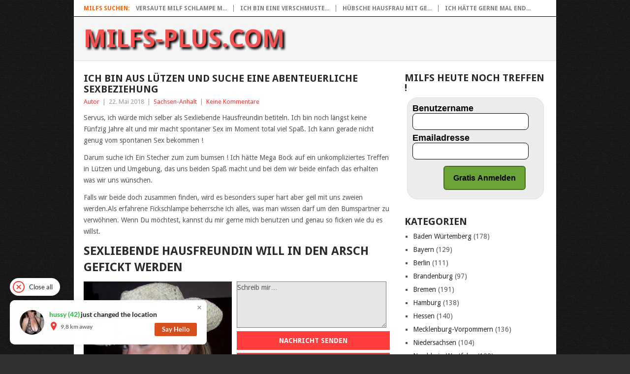

--- FILE ---
content_type: text/html; charset=UTF-8
request_url: https://www.milfs-plus.com/sachsen-anhalt/ich-bin-aus-luetzen-und-suche-eine-abenteuerliche-sexbeziehung/
body_size: 250492
content:
<!DOCTYPE html>
<html lang="de">
<head>
<meta charset="UTF-8">
<meta name="viewport" content="width=device-width, initial-scale=1">
<link rel="profile" href="http://gmpg.org/xfn/11">
<link rel="pingback" href="https://www.milfs-plus.com/xmlrpc.php">
<meta name='robots' content='index, follow, max-image-preview:large, max-snippet:-1, max-video-preview:-1' />

	<!-- This site is optimized with the Yoast SEO plugin v26.2 - https://yoast.com/wordpress/plugins/seo/ -->
	<title>Ich bin aus Lützen und suche eine abenteuerliche Sexbeziehung - Milfs-Plus.com</title>
	<link rel="canonical" href="https://www.milfs-plus.com/sachsen-anhalt/ich-bin-aus-luetzen-und-suche-eine-abenteuerliche-sexbeziehung/" />
	<meta property="og:locale" content="de_DE" />
	<meta property="og:type" content="article" />
	<meta property="og:title" content="Ich bin aus Lützen und suche eine abenteuerliche Sexbeziehung - Milfs-Plus.com" />
	<meta property="og:description" content="Servus, ich würde mich selber als Sexliebende Hausfreundin betiteln. Ich bin noch längst keine Fünfzig Jahre alt und mir macht spontaner Sex im Moment total viel Spaß. Ich kann gerade nicht genug vom spontanen Sex bekommen ! Darum suche ich Ein Stecher zum zum bumsen ! Ich hätte Mega Bock auf ein unkompliziertes Treffen in [&hellip;]" />
	<meta property="og:url" content="https://www.milfs-plus.com/sachsen-anhalt/ich-bin-aus-luetzen-und-suche-eine-abenteuerliche-sexbeziehung/" />
	<meta property="og:site_name" content="Milfs-Plus.com" />
	<meta property="article:published_time" content="2018-05-22T11:58:49+00:00" />
	<meta name="author" content="Autor" />
	<meta name="twitter:card" content="summary_large_image" />
	<meta name="twitter:label1" content="Verfasst von" />
	<meta name="twitter:data1" content="Autor" />
	<meta name="twitter:label2" content="Geschätzte Lesezeit" />
	<meta name="twitter:data2" content="2 Minuten" />
	<script type="application/ld+json" class="yoast-schema-graph">{"@context":"https://schema.org","@graph":[{"@type":"WebPage","@id":"https://www.milfs-plus.com/sachsen-anhalt/ich-bin-aus-luetzen-und-suche-eine-abenteuerliche-sexbeziehung/","url":"https://www.milfs-plus.com/sachsen-anhalt/ich-bin-aus-luetzen-und-suche-eine-abenteuerliche-sexbeziehung/","name":"Ich bin aus Lützen und suche eine abenteuerliche Sexbeziehung - Milfs-Plus.com","isPartOf":{"@id":"https://www.milfs-plus.com/#website"},"datePublished":"2018-05-22T11:58:49+00:00","author":{"@id":"https://www.milfs-plus.com/#/schema/person/d7424408ceb416fdafab9bd01acde66c"},"breadcrumb":{"@id":"https://www.milfs-plus.com/sachsen-anhalt/ich-bin-aus-luetzen-und-suche-eine-abenteuerliche-sexbeziehung/#breadcrumb"},"inLanguage":"de","potentialAction":[{"@type":"ReadAction","target":["https://www.milfs-plus.com/sachsen-anhalt/ich-bin-aus-luetzen-und-suche-eine-abenteuerliche-sexbeziehung/"]}]},{"@type":"BreadcrumbList","@id":"https://www.milfs-plus.com/sachsen-anhalt/ich-bin-aus-luetzen-und-suche-eine-abenteuerliche-sexbeziehung/#breadcrumb","itemListElement":[{"@type":"ListItem","position":1,"name":"Startseite","item":"https://www.milfs-plus.com/"},{"@type":"ListItem","position":2,"name":"Ich bin aus Lützen und suche eine abenteuerliche Sexbeziehung"}]},{"@type":"WebSite","@id":"https://www.milfs-plus.com/#website","url":"https://www.milfs-plus.com/","name":"Milfs-Plus.com","description":"Reife Milfs aus deiner Stadt suchen heute noch ein Sexdate","potentialAction":[{"@type":"SearchAction","target":{"@type":"EntryPoint","urlTemplate":"https://www.milfs-plus.com/?s={search_term_string}"},"query-input":{"@type":"PropertyValueSpecification","valueRequired":true,"valueName":"search_term_string"}}],"inLanguage":"de"},{"@type":"Person","@id":"https://www.milfs-plus.com/#/schema/person/d7424408ceb416fdafab9bd01acde66c","name":"Autor","image":{"@type":"ImageObject","inLanguage":"de","@id":"https://www.milfs-plus.com/#/schema/person/image/","url":"https://secure.gravatar.com/avatar/985caf4f09626cea32b4d9972cd55937fbceaabb8b35a64914def28f9fcb209d?s=96&d=mm&r=g","contentUrl":"https://secure.gravatar.com/avatar/985caf4f09626cea32b4d9972cd55937fbceaabb8b35a64914def28f9fcb209d?s=96&d=mm&r=g","caption":"Autor"}}]}</script>
	<!-- / Yoast SEO plugin. -->


<link rel='dns-prefetch' href='//fonts.googleapis.com' />
<link rel="alternate" type="application/rss+xml" title="Milfs-Plus.com &raquo; Feed" href="https://www.milfs-plus.com/feed/" />
<link rel="alternate" type="application/rss+xml" title="Milfs-Plus.com &raquo; Kommentar-Feed" href="https://www.milfs-plus.com/comments/feed/" />
<link rel="alternate" type="application/rss+xml" title="Milfs-Plus.com &raquo; Ich bin aus Lützen und suche eine abenteuerliche Sexbeziehung-Kommentar-Feed" href="https://www.milfs-plus.com/sachsen-anhalt/ich-bin-aus-luetzen-und-suche-eine-abenteuerliche-sexbeziehung/feed/" />
<link rel="alternate" title="oEmbed (JSON)" type="application/json+oembed" href="https://www.milfs-plus.com/wp-json/oembed/1.0/embed?url=https%3A%2F%2Fwww.milfs-plus.com%2Fsachsen-anhalt%2Fich-bin-aus-luetzen-und-suche-eine-abenteuerliche-sexbeziehung%2F" />
<link rel="alternate" title="oEmbed (XML)" type="text/xml+oembed" href="https://www.milfs-plus.com/wp-json/oembed/1.0/embed?url=https%3A%2F%2Fwww.milfs-plus.com%2Fsachsen-anhalt%2Fich-bin-aus-luetzen-und-suche-eine-abenteuerliche-sexbeziehung%2F&#038;format=xml" />
<style id='wp-img-auto-sizes-contain-inline-css' type='text/css'>
img:is([sizes=auto i],[sizes^="auto," i]){contain-intrinsic-size:3000px 1500px}
/*# sourceURL=wp-img-auto-sizes-contain-inline-css */
</style>
<style id='wp-emoji-styles-inline-css' type='text/css'>

	img.wp-smiley, img.emoji {
		display: inline !important;
		border: none !important;
		box-shadow: none !important;
		height: 1em !important;
		width: 1em !important;
		margin: 0 0.07em !important;
		vertical-align: -0.1em !important;
		background: none !important;
		padding: 0 !important;
	}
/*# sourceURL=wp-emoji-styles-inline-css */
</style>
<style id='wp-block-library-inline-css' type='text/css'>
:root{--wp-block-synced-color:#7a00df;--wp-block-synced-color--rgb:122,0,223;--wp-bound-block-color:var(--wp-block-synced-color);--wp-editor-canvas-background:#ddd;--wp-admin-theme-color:#007cba;--wp-admin-theme-color--rgb:0,124,186;--wp-admin-theme-color-darker-10:#006ba1;--wp-admin-theme-color-darker-10--rgb:0,107,160.5;--wp-admin-theme-color-darker-20:#005a87;--wp-admin-theme-color-darker-20--rgb:0,90,135;--wp-admin-border-width-focus:2px}@media (min-resolution:192dpi){:root{--wp-admin-border-width-focus:1.5px}}.wp-element-button{cursor:pointer}:root .has-very-light-gray-background-color{background-color:#eee}:root .has-very-dark-gray-background-color{background-color:#313131}:root .has-very-light-gray-color{color:#eee}:root .has-very-dark-gray-color{color:#313131}:root .has-vivid-green-cyan-to-vivid-cyan-blue-gradient-background{background:linear-gradient(135deg,#00d084,#0693e3)}:root .has-purple-crush-gradient-background{background:linear-gradient(135deg,#34e2e4,#4721fb 50%,#ab1dfe)}:root .has-hazy-dawn-gradient-background{background:linear-gradient(135deg,#faaca8,#dad0ec)}:root .has-subdued-olive-gradient-background{background:linear-gradient(135deg,#fafae1,#67a671)}:root .has-atomic-cream-gradient-background{background:linear-gradient(135deg,#fdd79a,#004a59)}:root .has-nightshade-gradient-background{background:linear-gradient(135deg,#330968,#31cdcf)}:root .has-midnight-gradient-background{background:linear-gradient(135deg,#020381,#2874fc)}:root{--wp--preset--font-size--normal:16px;--wp--preset--font-size--huge:42px}.has-regular-font-size{font-size:1em}.has-larger-font-size{font-size:2.625em}.has-normal-font-size{font-size:var(--wp--preset--font-size--normal)}.has-huge-font-size{font-size:var(--wp--preset--font-size--huge)}.has-text-align-center{text-align:center}.has-text-align-left{text-align:left}.has-text-align-right{text-align:right}.has-fit-text{white-space:nowrap!important}#end-resizable-editor-section{display:none}.aligncenter{clear:both}.items-justified-left{justify-content:flex-start}.items-justified-center{justify-content:center}.items-justified-right{justify-content:flex-end}.items-justified-space-between{justify-content:space-between}.screen-reader-text{border:0;clip-path:inset(50%);height:1px;margin:-1px;overflow:hidden;padding:0;position:absolute;width:1px;word-wrap:normal!important}.screen-reader-text:focus{background-color:#ddd;clip-path:none;color:#444;display:block;font-size:1em;height:auto;left:5px;line-height:normal;padding:15px 23px 14px;text-decoration:none;top:5px;width:auto;z-index:100000}html :where(.has-border-color){border-style:solid}html :where([style*=border-top-color]){border-top-style:solid}html :where([style*=border-right-color]){border-right-style:solid}html :where([style*=border-bottom-color]){border-bottom-style:solid}html :where([style*=border-left-color]){border-left-style:solid}html :where([style*=border-width]){border-style:solid}html :where([style*=border-top-width]){border-top-style:solid}html :where([style*=border-right-width]){border-right-style:solid}html :where([style*=border-bottom-width]){border-bottom-style:solid}html :where([style*=border-left-width]){border-left-style:solid}html :where(img[class*=wp-image-]){height:auto;max-width:100%}:where(figure){margin:0 0 1em}html :where(.is-position-sticky){--wp-admin--admin-bar--position-offset:var(--wp-admin--admin-bar--height,0px)}@media screen and (max-width:600px){html :where(.is-position-sticky){--wp-admin--admin-bar--position-offset:0px}}

/*# sourceURL=wp-block-library-inline-css */
</style><style id='global-styles-inline-css' type='text/css'>
:root{--wp--preset--aspect-ratio--square: 1;--wp--preset--aspect-ratio--4-3: 4/3;--wp--preset--aspect-ratio--3-4: 3/4;--wp--preset--aspect-ratio--3-2: 3/2;--wp--preset--aspect-ratio--2-3: 2/3;--wp--preset--aspect-ratio--16-9: 16/9;--wp--preset--aspect-ratio--9-16: 9/16;--wp--preset--color--black: #000000;--wp--preset--color--cyan-bluish-gray: #abb8c3;--wp--preset--color--white: #ffffff;--wp--preset--color--pale-pink: #f78da7;--wp--preset--color--vivid-red: #cf2e2e;--wp--preset--color--luminous-vivid-orange: #ff6900;--wp--preset--color--luminous-vivid-amber: #fcb900;--wp--preset--color--light-green-cyan: #7bdcb5;--wp--preset--color--vivid-green-cyan: #00d084;--wp--preset--color--pale-cyan-blue: #8ed1fc;--wp--preset--color--vivid-cyan-blue: #0693e3;--wp--preset--color--vivid-purple: #9b51e0;--wp--preset--gradient--vivid-cyan-blue-to-vivid-purple: linear-gradient(135deg,rgb(6,147,227) 0%,rgb(155,81,224) 100%);--wp--preset--gradient--light-green-cyan-to-vivid-green-cyan: linear-gradient(135deg,rgb(122,220,180) 0%,rgb(0,208,130) 100%);--wp--preset--gradient--luminous-vivid-amber-to-luminous-vivid-orange: linear-gradient(135deg,rgb(252,185,0) 0%,rgb(255,105,0) 100%);--wp--preset--gradient--luminous-vivid-orange-to-vivid-red: linear-gradient(135deg,rgb(255,105,0) 0%,rgb(207,46,46) 100%);--wp--preset--gradient--very-light-gray-to-cyan-bluish-gray: linear-gradient(135deg,rgb(238,238,238) 0%,rgb(169,184,195) 100%);--wp--preset--gradient--cool-to-warm-spectrum: linear-gradient(135deg,rgb(74,234,220) 0%,rgb(151,120,209) 20%,rgb(207,42,186) 40%,rgb(238,44,130) 60%,rgb(251,105,98) 80%,rgb(254,248,76) 100%);--wp--preset--gradient--blush-light-purple: linear-gradient(135deg,rgb(255,206,236) 0%,rgb(152,150,240) 100%);--wp--preset--gradient--blush-bordeaux: linear-gradient(135deg,rgb(254,205,165) 0%,rgb(254,45,45) 50%,rgb(107,0,62) 100%);--wp--preset--gradient--luminous-dusk: linear-gradient(135deg,rgb(255,203,112) 0%,rgb(199,81,192) 50%,rgb(65,88,208) 100%);--wp--preset--gradient--pale-ocean: linear-gradient(135deg,rgb(255,245,203) 0%,rgb(182,227,212) 50%,rgb(51,167,181) 100%);--wp--preset--gradient--electric-grass: linear-gradient(135deg,rgb(202,248,128) 0%,rgb(113,206,126) 100%);--wp--preset--gradient--midnight: linear-gradient(135deg,rgb(2,3,129) 0%,rgb(40,116,252) 100%);--wp--preset--font-size--small: 13px;--wp--preset--font-size--medium: 20px;--wp--preset--font-size--large: 36px;--wp--preset--font-size--x-large: 42px;--wp--preset--spacing--20: 0.44rem;--wp--preset--spacing--30: 0.67rem;--wp--preset--spacing--40: 1rem;--wp--preset--spacing--50: 1.5rem;--wp--preset--spacing--60: 2.25rem;--wp--preset--spacing--70: 3.38rem;--wp--preset--spacing--80: 5.06rem;--wp--preset--shadow--natural: 6px 6px 9px rgba(0, 0, 0, 0.2);--wp--preset--shadow--deep: 12px 12px 50px rgba(0, 0, 0, 0.4);--wp--preset--shadow--sharp: 6px 6px 0px rgba(0, 0, 0, 0.2);--wp--preset--shadow--outlined: 6px 6px 0px -3px rgb(255, 255, 255), 6px 6px rgb(0, 0, 0);--wp--preset--shadow--crisp: 6px 6px 0px rgb(0, 0, 0);}:where(.is-layout-flex){gap: 0.5em;}:where(.is-layout-grid){gap: 0.5em;}body .is-layout-flex{display: flex;}.is-layout-flex{flex-wrap: wrap;align-items: center;}.is-layout-flex > :is(*, div){margin: 0;}body .is-layout-grid{display: grid;}.is-layout-grid > :is(*, div){margin: 0;}:where(.wp-block-columns.is-layout-flex){gap: 2em;}:where(.wp-block-columns.is-layout-grid){gap: 2em;}:where(.wp-block-post-template.is-layout-flex){gap: 1.25em;}:where(.wp-block-post-template.is-layout-grid){gap: 1.25em;}.has-black-color{color: var(--wp--preset--color--black) !important;}.has-cyan-bluish-gray-color{color: var(--wp--preset--color--cyan-bluish-gray) !important;}.has-white-color{color: var(--wp--preset--color--white) !important;}.has-pale-pink-color{color: var(--wp--preset--color--pale-pink) !important;}.has-vivid-red-color{color: var(--wp--preset--color--vivid-red) !important;}.has-luminous-vivid-orange-color{color: var(--wp--preset--color--luminous-vivid-orange) !important;}.has-luminous-vivid-amber-color{color: var(--wp--preset--color--luminous-vivid-amber) !important;}.has-light-green-cyan-color{color: var(--wp--preset--color--light-green-cyan) !important;}.has-vivid-green-cyan-color{color: var(--wp--preset--color--vivid-green-cyan) !important;}.has-pale-cyan-blue-color{color: var(--wp--preset--color--pale-cyan-blue) !important;}.has-vivid-cyan-blue-color{color: var(--wp--preset--color--vivid-cyan-blue) !important;}.has-vivid-purple-color{color: var(--wp--preset--color--vivid-purple) !important;}.has-black-background-color{background-color: var(--wp--preset--color--black) !important;}.has-cyan-bluish-gray-background-color{background-color: var(--wp--preset--color--cyan-bluish-gray) !important;}.has-white-background-color{background-color: var(--wp--preset--color--white) !important;}.has-pale-pink-background-color{background-color: var(--wp--preset--color--pale-pink) !important;}.has-vivid-red-background-color{background-color: var(--wp--preset--color--vivid-red) !important;}.has-luminous-vivid-orange-background-color{background-color: var(--wp--preset--color--luminous-vivid-orange) !important;}.has-luminous-vivid-amber-background-color{background-color: var(--wp--preset--color--luminous-vivid-amber) !important;}.has-light-green-cyan-background-color{background-color: var(--wp--preset--color--light-green-cyan) !important;}.has-vivid-green-cyan-background-color{background-color: var(--wp--preset--color--vivid-green-cyan) !important;}.has-pale-cyan-blue-background-color{background-color: var(--wp--preset--color--pale-cyan-blue) !important;}.has-vivid-cyan-blue-background-color{background-color: var(--wp--preset--color--vivid-cyan-blue) !important;}.has-vivid-purple-background-color{background-color: var(--wp--preset--color--vivid-purple) !important;}.has-black-border-color{border-color: var(--wp--preset--color--black) !important;}.has-cyan-bluish-gray-border-color{border-color: var(--wp--preset--color--cyan-bluish-gray) !important;}.has-white-border-color{border-color: var(--wp--preset--color--white) !important;}.has-pale-pink-border-color{border-color: var(--wp--preset--color--pale-pink) !important;}.has-vivid-red-border-color{border-color: var(--wp--preset--color--vivid-red) !important;}.has-luminous-vivid-orange-border-color{border-color: var(--wp--preset--color--luminous-vivid-orange) !important;}.has-luminous-vivid-amber-border-color{border-color: var(--wp--preset--color--luminous-vivid-amber) !important;}.has-light-green-cyan-border-color{border-color: var(--wp--preset--color--light-green-cyan) !important;}.has-vivid-green-cyan-border-color{border-color: var(--wp--preset--color--vivid-green-cyan) !important;}.has-pale-cyan-blue-border-color{border-color: var(--wp--preset--color--pale-cyan-blue) !important;}.has-vivid-cyan-blue-border-color{border-color: var(--wp--preset--color--vivid-cyan-blue) !important;}.has-vivid-purple-border-color{border-color: var(--wp--preset--color--vivid-purple) !important;}.has-vivid-cyan-blue-to-vivid-purple-gradient-background{background: var(--wp--preset--gradient--vivid-cyan-blue-to-vivid-purple) !important;}.has-light-green-cyan-to-vivid-green-cyan-gradient-background{background: var(--wp--preset--gradient--light-green-cyan-to-vivid-green-cyan) !important;}.has-luminous-vivid-amber-to-luminous-vivid-orange-gradient-background{background: var(--wp--preset--gradient--luminous-vivid-amber-to-luminous-vivid-orange) !important;}.has-luminous-vivid-orange-to-vivid-red-gradient-background{background: var(--wp--preset--gradient--luminous-vivid-orange-to-vivid-red) !important;}.has-very-light-gray-to-cyan-bluish-gray-gradient-background{background: var(--wp--preset--gradient--very-light-gray-to-cyan-bluish-gray) !important;}.has-cool-to-warm-spectrum-gradient-background{background: var(--wp--preset--gradient--cool-to-warm-spectrum) !important;}.has-blush-light-purple-gradient-background{background: var(--wp--preset--gradient--blush-light-purple) !important;}.has-blush-bordeaux-gradient-background{background: var(--wp--preset--gradient--blush-bordeaux) !important;}.has-luminous-dusk-gradient-background{background: var(--wp--preset--gradient--luminous-dusk) !important;}.has-pale-ocean-gradient-background{background: var(--wp--preset--gradient--pale-ocean) !important;}.has-electric-grass-gradient-background{background: var(--wp--preset--gradient--electric-grass) !important;}.has-midnight-gradient-background{background: var(--wp--preset--gradient--midnight) !important;}.has-small-font-size{font-size: var(--wp--preset--font-size--small) !important;}.has-medium-font-size{font-size: var(--wp--preset--font-size--medium) !important;}.has-large-font-size{font-size: var(--wp--preset--font-size--large) !important;}.has-x-large-font-size{font-size: var(--wp--preset--font-size--x-large) !important;}
/*# sourceURL=global-styles-inline-css */
</style>

<style id='classic-theme-styles-inline-css' type='text/css'>
/*! This file is auto-generated */
.wp-block-button__link{color:#fff;background-color:#32373c;border-radius:9999px;box-shadow:none;text-decoration:none;padding:calc(.667em + 2px) calc(1.333em + 2px);font-size:1.125em}.wp-block-file__button{background:#32373c;color:#fff;text-decoration:none}
/*# sourceURL=/wp-includes/css/classic-themes.min.css */
</style>
<link rel='stylesheet' id='cpsh-shortcodes-css' href='https://www.milfs-plus.com/wp-content/plugins/column-shortcodes//assets/css/shortcodes.css?ver=1.0.1' type='text/css' media='all' />
<link rel='stylesheet' id='rnotify-style-css' href='https://www.milfs-plus.com/wp-content/plugins/rnotify/assets/public/style.min.css' type='text/css' media='all' />
<link rel='stylesheet' id='parent-style-css' href='https://www.milfs-plus.com/wp-content/themes/point/style.css?ver=6.9' type='text/css' media='all' />
<link rel='stylesheet' id='child-theme-css-css' href='https://www.milfs-plus.com/wp-content/themes/child-point/style.css?ver=6.9' type='text/css' media='all' />
<link rel='stylesheet' id='point-style-css' href='https://www.milfs-plus.com/wp-content/themes/child-point/style.css?ver=6.9' type='text/css' media='all' />
<style id='point-style-inline-css' type='text/css'>

		a:hover, .menu .current-menu-item > a, .menu .current-menu-item, .current-menu-ancestor > a.sf-with-ul, .current-menu-ancestor, footer .textwidget a, .single_post a:not(.wp-block-button__link), #commentform a, .copyrights a:hover, a, footer .widget li a:hover, .menu > li:hover > a, .single_post .post-info a, .post-info a, .readMore a, .reply a, .fn a, .carousel a:hover, .single_post .related-posts a:hover, .sidebar.c-4-12 .textwidget a, footer .textwidget a, .sidebar.c-4-12 a:hover, .title a:hover, .trending-articles li a:hover { color: #ef3939; }
		.review-result, .review-total-only { color: #ef3939!important; }
		.nav-previous a, .nav-next a, .sub-menu, #commentform input#submit, .tagcloud a, #tabber ul.tabs li a.selected, .featured-cat, .mts-subscribe input[type='submit'], .pagination a, .widget .wpt_widget_content #tags-tab-content ul li a, .latestPost-review-wrapper, .pagination .dots, .primary-navigation #wpmm-megamenu .wpmm-posts .wpmm-pagination a, #wpmm-megamenu .review-total-only, body .latestPost-review-wrapper, .review-type-circle.wp-review-show-total { background: #ef3939; color: #fff; } .header-button { background: #ff3d3d; } #logo a { color: ##555; }
		
		
/*# sourceURL=point-style-inline-css */
</style>
<link rel='stylesheet' id='theme-slug-fonts-css' href='//fonts.googleapis.com/css?family=Droid+Sans%3A400%2C700&#038;subset=latin-ext' type='text/css' media='all' />
<script type="text/javascript" src="https://www.milfs-plus.com/wp-includes/js/jquery/jquery.min.js?ver=3.7.1" id="jquery-core-js"></script>
<script type="text/javascript" src="https://www.milfs-plus.com/wp-includes/js/jquery/jquery-migrate.min.js?ver=3.4.1" id="jquery-migrate-js"></script>
<script type="text/javascript" src="https://www.milfs-plus.com/wp-content/themes/point/js/customscripts.js?ver=6.9" id="point-customscripts-js"></script>
<link rel="https://api.w.org/" href="https://www.milfs-plus.com/wp-json/" /><link rel="alternate" title="JSON" type="application/json" href="https://www.milfs-plus.com/wp-json/wp/v2/posts/1087" /><link rel="EditURI" type="application/rsd+xml" title="RSD" href="https://www.milfs-plus.com/xmlrpc.php?rsd" />
<meta name="generator" content="WordPress 6.9" />
<link rel='shortlink' href='https://www.milfs-plus.com/?p=1087' />
<link rel="stylesheet" href="https://www.milfs-plus.com/wp-content/plugins/df-form/css/dfform.css?ver=1.1" type="text/css" media="all" />
		<style type="text/css">
							.site-title a,
				.site-description {
					color: #2a2a2a;
				}
						</style>
		<style type="text/css" id="custom-background-css">
body.custom-background { background-color: #333232; background-image: url("https://www.milfs-plus.com/wp-content/uploads/2018/02/page.jpeg"); background-position: left top; background-size: auto; background-repeat: repeat; background-attachment: scroll; }
</style>
	</head>

<body id="blog" class="wp-singular post-template-default single single-post postid-1087 single-format-standard custom-background wp-embed-responsive wp-theme-point wp-child-theme-child-point ">

<div class="main-container clear">

				<div class="trending-articles">
				<ul>
					<li class="firstlink">Milfs suchen:</li>
													<li class="trendingPost">
									<a href="https://www.milfs-plus.com/baden-wuertemberg/versaute-milf-schlampe-moechte-ihre-titten-abbinden/" title="Versaute Milf Schlampe möchte ihre Titten abbinden" rel="bookmark">Versaute Milf Schlampe m...</a>
								</li>
																<li class="trendingPost">
									<a href="https://www.milfs-plus.com/baden-wuertemberg/ich-bin-eine-verschmuste-maus-und-suche-heute-noch-ein-treffen-im-hotel/" title="Ich bin eine verschmuste Maus und suche heute noch ein Treffen im Hotel" rel="bookmark">Ich bin eine verschmuste...</a>
								</li>
																<li class="trendingPost">
									<a href="https://www.milfs-plus.com/baden-wuertemberg/huebsche-hausfrau-mit-geilen-riesentitten-aus-herbrechtingen-moechte-spontanes-sex-treffen/" title="Hübsche Hausfrau mit geilen Riesentitten aus Herbrechtingen möchte Spontanes Sex Treffen" rel="bookmark">Hübsche Hausfrau mit ge...</a>
								</li>
																<li class="trendingPost">
									<a href="https://www.milfs-plus.com/baden-wuertemberg/ich-haette-gerne-mal-endlich-wieder-eine-spannende-liebesbeziehung-ohne-tabus-in-wertheim/" title="Ich hätte gerne mal endlich wieder eine spannende Liebesbeziehung ohne Tabus in Wertheim" rel="bookmark">Ich hätte gerne mal end...</a>
								</li>
												</ul>
			</div>
					<header id="masthead" class="site-header" role="banner">
			<div class="site-branding">
															<h2 id="logo" class="text-logo" itemprop="headline">
							<a href="https://www.milfs-plus.com">Milfs-Plus.com</a>
						</h2><!-- END #logo -->
									
				<a href="#" id="pull" class="toggle-mobile-menu">Menu</a>
				<div class="primary-navigation">
					<nav id="navigation" class="mobile-menu-wrapper" role="navigation">
											</nav><!-- #navigation -->
				</div><!-- .primary-navigation -->
			</div><!-- .site-branding -->
		</header><!-- #masthead -->

		<div id="page" class="single clear">
	<div class="content">
		<!-- Start Article -->
		<article class="article">
							<div id="post-1087" class="post post-1087 type-post status-publish format-standard has-post-thumbnail hentry category-sachsen-anhalt tag-deine-eier-lecken tag-in-den-arsch-gefickt-werden tag-outdoor-bumsen">
					<div class="single_post">
													<header>
																	<h1 class="title single-title">Ich bin aus Lützen und suche eine abenteuerliche Sexbeziehung</h1>
																									<div class="post-info"><span class="theauthor"><a href="https://www.milfs-plus.com/author/autor/" title="Beiträge von Autor" rel="author">Autor</a></span> | <span class="thetime">22. Mai 2018</span> | <span class="thecategory"><a href="https://www.milfs-plus.com/category/sachsen-anhalt/" rel="category tag">Sachsen-Anhalt</a></span> | <span class="thecomment"><a href="https://www.milfs-plus.com/sachsen-anhalt/ich-bin-aus-luetzen-und-suche-eine-abenteuerliche-sexbeziehung/#respond">Keine Kommentare</a></span></div>
															</header>
												<!-- Start Content -->
						<div class="post-single-content box mark-links">
							<p>Servus, ich würde mich selber als Sexliebende Hausfreundin betiteln. Ich bin noch längst keine Fünfzig Jahre alt und mir macht spontaner Sex im Moment total viel Spaß. Ich kann gerade nicht genug vom spontanen Sex bekommen !</p>
<p>Darum suche ich Ein Stecher zum zum bumsen ! Ich hätte Mega Bock auf ein unkompliziertes Treffen in Lützen und Umgebung, das uns beiden Spaß macht und bei dem wir beide einfach das erhalten was wir uns wünschen.</p>
<p>Falls wir beide doch zusammen finden, wird es besonders super hart aber geil mit uns zweien werden.Als erfahrene Fickschlampe beherrsche ich alles, was man wissen darf um den Bumspartner zu verwöhnen. Wenn Du möchtest, kannst du mir gerne mich benutzen und genau so ficken wie du es willst. </p>
<p> <H2> Sexliebende Hausfreundin will in den Arsch gefickt werden </H2> </p>
<div class='content-column one_half'>
<div style="padding-right:10px;"> <a href="/anmelden"><img decoding="async" class="pic" style="float: left" alt="Erniedrigung erleben" src="[data-uri]"></img></a> </div>
</div>
<div class='content-column one_half last_column'><textarea id="text" name="text" cols="41" rows="4">Schreib mir&#8230;</textarea> <a class="header-button" href="/anmelden" rel="nofollow">Nachricht senden</a> <a class="header-button" href="/anmelden" rel="nofollow">Freund hinzufügen</a> <a class="header-button" href="/anmelden" rel="nofollow">Mehr Fotos</a> </div>
<div class='clear_column'></div>
<p>Falls du auf Arsch ficken stehst, könntest du mir das ruhig sagen.Ich glaube, das ich eine ganze Menge versaute Sexspielzeuge kenne und dich damit sehr schnell zum Orgasmus werde.</p>
<p>Vielmehr bin ich mit Dir lieber gemeinsam einfach nur nackig. Du bist doch schon total neugierig auf meine Neigungen, oder ?</p>
<p>Wir könnten auch sehr gerne zusammen unseren Natursekt spritzen. Verrate mir einfach nur deine Neigungen und ich würde versuchen sie dir zu erfüllen.</p>
<p>Das finde ich Mega antörnt. Besonders gerne sitze ich dabei dann auch noch auf deinem Gesicht, denn dabei kann ich gleichzeitig dein prallen Schwanz blasen und deine Eier lecken. Alle meine Löcher sind fickbar und du darfst dir gerne aussuchen ob du mich nach dem Pimmel blasen mit meinem Blasemaul erst in die nasse Pussy oder doch lieber meinen süßen Popo ficken möchtest </p>
<p> <H3>Outdoor bumsen sofort in Lützen ?</H3> </p>
<p>Natürlich will ich dein Sperma und du darfst mir liebend gerne eine Creampie verpassen.Wegen mir darfst du sehr gerne einen Freund mitbringen. Lass uns eine versaute Gangbang Party mit allen möglichen versauten Sachen feiern.</p>
<p>Verrate mir schon vorab was von dir und was im Detail du dir von unserem Sexdate in Lützen erhoffst ! Ich als deine Sexliebende Hausfreundin aus Lützen würde mich schon bevor es zum Treffen kommt in eine schöne Stimmung bringen.</p>
								<!-- Start Tags -->
								<div class="tags"><span class="tagtext">Tags:</span><a href="https://www.milfs-plus.com/tag/deine-eier-lecken/" rel="tag">deine Eier lecken</a>, <a href="https://www.milfs-plus.com/tag/in-den-arsch-gefickt-werden/" rel="tag">in den Arsch gefickt werden</a>, <a href="https://www.milfs-plus.com/tag/outdoor-bumsen/" rel="tag">Outdoor bumsen</a></div>
								<!-- End Tags -->
														</div>
						<!-- End Content -->
						<div class="related-posts"><h3>Interessieren dich diese Milfs?:</h3><div class="postauthor-top"><ul>											<li class=" rpexcerpt1 ">
												<a class="relatedthumb" href="https://www.milfs-plus.com/sachsen-anhalt/bin-etwas-liebesbeduerftig-ich-suche-einen-mann-in-sandau/" rel="bookmark" title="Bin etwas Liebesbedürftig &#8211; Ich suche einen Mann in Sandau">
													<span class="rthumb">
														<img width="60" height="57" style="background:url( [data-uri] ) no-repeat center center;-webkit-background-size:cover;-moz-background-size:cover;-o-background-size:cover;background-size: cover;" src="https://www.milfs-plus.com/wp-content/uploads/nc-efi-placeholder-60x57.png" class="attachment-widgetthumb size-widgetthumb wp-post-image" alt="" title="" decoding="async" srcset="https://www.milfs-plus.com/wp-content/uploads/nc-efi-placeholder-60x57.png 60w, https://www.milfs-plus.com/wp-content/uploads/nc-efi-placeholder-140x130.png 140w" sizes="(max-width: 60px) 100vw, 60px" />													</span>
													<span>
														Bin etwas Liebesbedürftig &#8211; Ich suche einen Mann in Sandau													</span>
												</a>
												<div class="meta">
													<a href="https://www.milfs-plus.com/sachsen-anhalt/bin-etwas-liebesbeduerftig-ich-suche-einen-mann-in-sandau/#respond" rel="nofollow">Keine Kommentare</a> | <span class="thetime">Feb. 15, 2018</span>
												</div> <!--end .entry-meta-->
											</li>
																						<li class=" rpexcerpt2 last">
												<a class="relatedthumb" href="https://www.milfs-plus.com/sachsen-anhalt/bin-neu-in-oebisfelde-und-moechte-einen-erfahrenen-mann-zum-sex/" rel="bookmark" title="Bin neu in Oebisfelde und möchte einen erfahrenen Mann zum Sex">
													<span class="rthumb">
														<img width="60" height="57" style="background:url( [data-uri] ) no-repeat center center;-webkit-background-size:cover;-moz-background-size:cover;-o-background-size:cover;background-size: cover;" src="https://www.milfs-plus.com/wp-content/uploads/nc-efi-placeholder-60x57.png" class="attachment-widgetthumb size-widgetthumb wp-post-image" alt="" title="" decoding="async" srcset="https://www.milfs-plus.com/wp-content/uploads/nc-efi-placeholder-60x57.png 60w, https://www.milfs-plus.com/wp-content/uploads/nc-efi-placeholder-140x130.png 140w" sizes="(max-width: 60px) 100vw, 60px" />													</span>
													<span>
														Bin neu in Oebisfelde und möchte einen erfahrenen Mann zum Sex													</span>
												</a>
												<div class="meta">
													<a href="https://www.milfs-plus.com/sachsen-anhalt/bin-neu-in-oebisfelde-und-moechte-einen-erfahrenen-mann-zum-sex/#respond" rel="nofollow">Keine Kommentare</a> | <span class="thetime">Feb. 15, 2019</span>
												</div> <!--end .entry-meta-->
											</li>
																						<li class=" rpexcerpt3 ">
												<a class="relatedthumb" href="https://www.milfs-plus.com/sachsen-anhalt/rattenscharfe-tittenmaus-braucht-in-jessnitz-und-umgebung-potente-maenner/" rel="bookmark" title="Rattenscharfe Tittenmaus braucht in Jeßnitz und Umgebung potente Männer">
													<span class="rthumb">
														<img width="60" height="57" style="background:url( [data-uri] ) no-repeat center center;-webkit-background-size:cover;-moz-background-size:cover;-o-background-size:cover;background-size: cover;" src="https://www.milfs-plus.com/wp-content/uploads/nc-efi-placeholder-60x57.png" class="attachment-widgetthumb size-widgetthumb wp-post-image" alt="" title="" decoding="async" srcset="https://www.milfs-plus.com/wp-content/uploads/nc-efi-placeholder-60x57.png 60w, https://www.milfs-plus.com/wp-content/uploads/nc-efi-placeholder-140x130.png 140w" sizes="(max-width: 60px) 100vw, 60px" />													</span>
													<span>
														Rattenscharfe Tittenmaus braucht in Jeßnitz und Umgebung potente Männer													</span>
												</a>
												<div class="meta">
													<a href="https://www.milfs-plus.com/sachsen-anhalt/rattenscharfe-tittenmaus-braucht-in-jessnitz-und-umgebung-potente-maenner/#respond" rel="nofollow">Keine Kommentare</a> | <span class="thetime">Juni 22, 2018</span>
												</div> <!--end .entry-meta-->
											</li>
																						<li class="last rpexcerpt4 last">
												<a class="relatedthumb" href="https://www.milfs-plus.com/sachsen-anhalt/geiles-miststueck-mit-mit-strap-on-aus-jessen-moechte-spontanes-sex-treffen/" rel="bookmark" title="Geiles Miststück mit mit Strap On aus Jessen möchte Spontanes Sex Treffen">
													<span class="rthumb">
														<img width="60" height="57" style="background:url( [data-uri] ) no-repeat center center;-webkit-background-size:cover;-moz-background-size:cover;-o-background-size:cover;background-size: cover;" src="https://www.milfs-plus.com/wp-content/uploads/nc-efi-placeholder-60x57.png" class="attachment-widgetthumb size-widgetthumb wp-post-image" alt="" title="" decoding="async" loading="lazy" srcset="https://www.milfs-plus.com/wp-content/uploads/nc-efi-placeholder-60x57.png 60w, https://www.milfs-plus.com/wp-content/uploads/nc-efi-placeholder-140x130.png 140w" sizes="auto, (max-width: 60px) 100vw, 60px" />													</span>
													<span>
														Geiles Miststück mit mit Strap On aus Jessen möchte Spontanes Sex Treffen													</span>
												</a>
												<div class="meta">
													<a href="https://www.milfs-plus.com/sachsen-anhalt/geiles-miststueck-mit-mit-strap-on-aus-jessen-moechte-spontanes-sex-treffen/#respond" rel="nofollow">Keine Kommentare</a> | <span class="thetime">März 25, 2019</span>
												</div> <!--end .entry-meta-->
											</li>
											</ul></div></div>					</div>
				</div>
				
<!-- You can start editing here. -->
			<div class="bordersperator2"></div>
	<div id="commentsAdd">
		<div id="respond" class="box m-t-6">
				<div id="respond" class="comment-respond">
		<h3 id="reply-title" class="comment-reply-title"><h4><span>Schreib ein Kommentar</span></h4></h4> <small><a rel="nofollow" id="cancel-comment-reply-link" href="/sachsen-anhalt/ich-bin-aus-luetzen-und-suche-eine-abenteuerliche-sexbeziehung/#respond" style="display:none;">Antwort abbrechen</a></small></h3><form action="https://www.milfs-plus.com/wp-comments-post.php" method="post" id="commentform" class="comment-form"><p class="comment-notes"><span id="email-notes">Deine E-Mail-Adresse wird nicht veröffentlicht.</span> <span class="required-field-message">Erforderliche Felder sind mit <span class="required">*</span> markiert</span></p><p class="comment-form-comment"><label for="comment">Kommentare<span class="required">*</span></label><textarea id="comment" name="comment" cols="45" rows="5" aria-required="true"></textarea></p><p class="comment-form-author"><label for="author">Name:<span class="required">*</span></label><input id="author" name="author" type="text" value="" size="30" /></p>
<p class="comment-form-email"><label for="email">Email Address:<span class="required">*</span></label><input id="email" name="email" type="text" value="" size="30" /></p>
<p class="comment-form-url"><label for="url">Website:</label><input id="url" name="url" type="text" value="" size="30" /></p>
<p class="comment-form-cookies-consent"><input id="wp-comment-cookies-consent" name="wp-comment-cookies-consent" type="checkbox" value="yes" /><label for="wp-comment-cookies-consent">Save my name, email, and website in this browser for the next time I comment.</label></p>
<p class="form-submit"><input name="submit" type="submit" id="submit" class="submit" value="Abschicken..." /> <input type='hidden' name='comment_post_ID' value='1087' id='comment_post_ID' />
<input type='hidden' name='comment_parent' id='comment_parent' value='0' />
</p></form>	</div><!-- #respond -->
			</div>
	</div>
		</article>
		
	<aside class="sidebar c-4-12">
		<div id="sidebars" class="sidebar">
			<div class="sidebar_list">
				<aside id="custom_html-2" class="widget_text widget widget_custom_html"><h3 class="widget-title">Milfs heute noch treffen !</h3><div class="textwidget custom-html-widget"><div class="dfform-container1" id="dfsignupform"> <form name="dfemailform" id="dfemailform" action="" method="post"> <div class="dfform-title1">Benutzername</div> <div id="dfbnerror" class="dferror">&nbsp;</div> <input name="signup_username" id="unick" type="text" required class="dfform-field1" value="" size="20" autocomplete="off"> <div class="dfform-title1">Emailadresse</div> <div id="dfemailerror" class="dferror">&nbsp;</div> <input name="signup_email" id="uemail" type="text" required class="dfform-field1" autocomplete="off" value="" size="20"> <div class="dfsubmit-container1"> <input type="submit" name="esubmit" id="esubmit" class="dfsubmit-button1" value="Gratis Anmelden"> <input type="hidden" name="action" value="send"> <input id="tos_register" name="tos_register" type="hidden" value="on" /> </div> <input type="hidden" name="ref_site" value="" /> <input type="hidden" name="ai_d" value="afd45263" /> <input type="hidden" name="chan" value="code37" /> </form> </div> <div id="dferfolg">Vielen Dank für deine Anmeldung.&lt;br /&gt;Bitte bestätige noch kurz deine E-Mailadresse damit du gleich loslegen kannst.</div> <div id="dffehler">Bei der Anmeldung ist etwas schief gelaufen.<br> Bitte versuche es in ein paar Minuten noch einmal.</div></div></aside><aside id="categories-2" class="widget widget_categories"><h3 class="widget-title">Kategorien</h3>
			<ul>
					<li class="cat-item cat-item-1"><a href="https://www.milfs-plus.com/category/baden-wuertemberg/">Baden Würtemberg</a> (178)
</li>
	<li class="cat-item cat-item-2"><a href="https://www.milfs-plus.com/category/bayern/">Bayern</a> (129)
</li>
	<li class="cat-item cat-item-3"><a href="https://www.milfs-plus.com/category/berlin/">Berlin</a> (111)
</li>
	<li class="cat-item cat-item-4"><a href="https://www.milfs-plus.com/category/brandenburg/">Brandenburg</a> (97)
</li>
	<li class="cat-item cat-item-5"><a href="https://www.milfs-plus.com/category/bremen/">Bremen</a> (191)
</li>
	<li class="cat-item cat-item-6"><a href="https://www.milfs-plus.com/category/hamburg/">Hamburg</a> (138)
</li>
	<li class="cat-item cat-item-7"><a href="https://www.milfs-plus.com/category/hessen/">Hessen</a> (140)
</li>
	<li class="cat-item cat-item-8"><a href="https://www.milfs-plus.com/category/mecklenburg-vorpommern/">Mecklenburg-Vorpommern</a> (136)
</li>
	<li class="cat-item cat-item-9"><a href="https://www.milfs-plus.com/category/niedersachsen/">Niedersachsen</a> (104)
</li>
	<li class="cat-item cat-item-10"><a href="https://www.milfs-plus.com/category/nordrhein-westfalen/">Nordrhein-Westfalen</a> (129)
</li>
	<li class="cat-item cat-item-11"><a href="https://www.milfs-plus.com/category/rheinland-pfalz/">Rheinland-Pfalz</a> (138)
</li>
	<li class="cat-item cat-item-12"><a href="https://www.milfs-plus.com/category/saarland/">Saarland</a> (106)
</li>
	<li class="cat-item cat-item-13"><a href="https://www.milfs-plus.com/category/sachsen/">Sachsen</a> (89)
</li>
	<li class="cat-item cat-item-14"><a href="https://www.milfs-plus.com/category/sachsen-anhalt/">Sachsen-Anhalt</a> (95)
</li>
	<li class="cat-item cat-item-15"><a href="https://www.milfs-plus.com/category/schleswig-holstein/">Schleswig-Holstein</a> (133)
</li>
	<li class="cat-item cat-item-16"><a href="https://www.milfs-plus.com/category/thueringen/">Thüringen</a> (93)
</li>
			</ul>

			</aside><aside id="tag_cloud-2" class="widget widget_tag_cloud"><h3 class="widget-title">Schlagwörter</h3><div class="tagcloud"><a href="https://www.milfs-plus.com/tag/anal-geile-sau/" class="tag-cloud-link tag-link-62 tag-link-position-1" style="font-size: 9.2631578947368pt;" aria-label="Anal geile Sau (48 Einträge)">Anal geile Sau</a>
<a href="https://www.milfs-plus.com/tag/analsex/" class="tag-cloud-link tag-link-25 tag-link-position-2" style="font-size: 15.052631578947pt;" aria-label="Analsex (171 Einträge)">Analsex</a>
<a href="https://www.milfs-plus.com/tag/benutzbare-bitch/" class="tag-cloud-link tag-link-57 tag-link-position-3" style="font-size: 9.1578947368421pt;" aria-label="Benutzbare Bitch (47 Einträge)">Benutzbare Bitch</a>
<a href="https://www.milfs-plus.com/tag/benutzbare-milf/" class="tag-cloud-link tag-link-69 tag-link-position-4" style="font-size: 9.3684210526316pt;" aria-label="Benutzbare Milf (49 Einträge)">Benutzbare Milf</a>
<a href="https://www.milfs-plus.com/tag/deine-eier-lecken/" class="tag-cloud-link tag-link-30 tag-link-position-5" style="font-size: 17.684210526316pt;" aria-label="deine Eier lecken (307 Einträge)">deine Eier lecken</a>
<a href="https://www.milfs-plus.com/tag/dreilochstute/" class="tag-cloud-link tag-link-76 tag-link-position-6" style="font-size: 10.315789473684pt;" aria-label="Dreilochstute (60 Einträge)">Dreilochstute</a>
<a href="https://www.milfs-plus.com/tag/ehefotze/" class="tag-cloud-link tag-link-50 tag-link-position-7" style="font-size: 9.3684210526316pt;" aria-label="Ehefotze (49 Einträge)">Ehefotze</a>
<a href="https://www.milfs-plus.com/tag/ehehurre/" class="tag-cloud-link tag-link-43 tag-link-position-8" style="font-size: 8.9473684210526pt;" aria-label="Ehehurre (45 Einträge)">Ehehurre</a>
<a href="https://www.milfs-plus.com/tag/eheschlampe/" class="tag-cloud-link tag-link-72 tag-link-position-9" style="font-size: 9.7894736842105pt;" aria-label="Eheschlampe (54 Einträge)">Eheschlampe</a>
<a href="https://www.milfs-plus.com/tag/fesselspiele/" class="tag-cloud-link tag-link-41 tag-link-position-10" style="font-size: 16.736842105263pt;" aria-label="Fesselspiele (253 Einträge)">Fesselspiele</a>
<a href="https://www.milfs-plus.com/tag/fetisch-ausleben/" class="tag-cloud-link tag-link-27 tag-link-position-11" style="font-size: 22pt;" aria-label="Fetisch ausleben (795 Einträge)">Fetisch ausleben</a>
<a href="https://www.milfs-plus.com/tag/fetisch-date/" class="tag-cloud-link tag-link-35 tag-link-position-12" style="font-size: 10.421052631579pt;" aria-label="Fetisch Date (62 Einträge)">Fetisch Date</a>
<a href="https://www.milfs-plus.com/tag/fickgeile-bitch/" class="tag-cloud-link tag-link-55 tag-link-position-13" style="font-size: 9.5789473684211pt;" aria-label="Fickgeile Bitch (51 Einträge)">Fickgeile Bitch</a>
<a href="https://www.milfs-plus.com/tag/fickgeile-milf/" class="tag-cloud-link tag-link-59 tag-link-position-14" style="font-size: 12pt;" aria-label="fickgeile Milf (89 Einträge)">fickgeile Milf</a>
<a href="https://www.milfs-plus.com/tag/fick-maus/" class="tag-cloud-link tag-link-61 tag-link-position-15" style="font-size: 8.8421052631579pt;" aria-label="Fick Maus (44 Einträge)">Fick Maus</a>
<a href="https://www.milfs-plus.com/tag/ficksau/" class="tag-cloud-link tag-link-47 tag-link-position-16" style="font-size: 16.947368421053pt;" aria-label="Ficksau (265 Einträge)">Ficksau</a>
<a href="https://www.milfs-plus.com/tag/ficksklavin/" class="tag-cloud-link tag-link-44 tag-link-position-17" style="font-size: 21.368421052632pt;" aria-label="Ficksklavin (687 Einträge)">Ficksklavin</a>
<a href="https://www.milfs-plus.com/tag/geile-fruehrentnerin/" class="tag-cloud-link tag-link-65 tag-link-position-18" style="font-size: 9.8947368421053pt;" aria-label="geile Frührentnerin (55 Einträge)">geile Frührentnerin</a>
<a href="https://www.milfs-plus.com/tag/geile-reife-nachbarin/" class="tag-cloud-link tag-link-66 tag-link-position-19" style="font-size: 9.8947368421053pt;" aria-label="geile reife Nachbarin (55 Einträge)">geile reife Nachbarin</a>
<a href="https://www.milfs-plus.com/tag/geiles-miststueck/" class="tag-cloud-link tag-link-54 tag-link-position-20" style="font-size: 8.1052631578947pt;" aria-label="Geiles Miststück (37 Einträge)">Geiles Miststück</a>
<a href="https://www.milfs-plus.com/tag/hardcore-bdsm-sex/" class="tag-cloud-link tag-link-38 tag-link-position-21" style="font-size: 8.2105263157895pt;" aria-label="Hardcore BDSM Sex (38 Einträge)">Hardcore BDSM Sex</a>
<a href="https://www.milfs-plus.com/tag/hobbyhure/" class="tag-cloud-link tag-link-49 tag-link-position-22" style="font-size: 8.9473684210526pt;" aria-label="Hobbyhure (45 Einträge)">Hobbyhure</a>
<a href="https://www.milfs-plus.com/tag/hobbynutte/" class="tag-cloud-link tag-link-79 tag-link-position-23" style="font-size: 10pt;" aria-label="Hobbynutte (56 Einträge)">Hobbynutte</a>
<a href="https://www.milfs-plus.com/tag/huebsche-hausfrau/" class="tag-cloud-link tag-link-70 tag-link-position-24" style="font-size: 9.0526315789474pt;" aria-label="Hübsche Hausfrau (46 Einträge)">Hübsche Hausfrau</a>
<a href="https://www.milfs-plus.com/tag/in-den-arsch-gefickt-werden/" class="tag-cloud-link tag-link-26 tag-link-position-25" style="font-size: 15.368421052632pt;" aria-label="in den Arsch gefickt werden (184 Einträge)">in den Arsch gefickt werden</a>
<a href="https://www.milfs-plus.com/tag/junge-herrin/" class="tag-cloud-link tag-link-46 tag-link-position-26" style="font-size: 9.4736842105263pt;" aria-label="Junge Herrin (50 Einträge)">Junge Herrin</a>
<a href="https://www.milfs-plus.com/tag/muschi-lecken/" class="tag-cloud-link tag-link-29 tag-link-position-27" style="font-size: 19.789473684211pt;" aria-label="Muschi lecken (485 Einträge)">Muschi lecken</a>
<a href="https://www.milfs-plus.com/tag/nacktbilder-tauschen/" class="tag-cloud-link tag-link-78 tag-link-position-28" style="font-size: 8pt;" aria-label="Nacktbilder tauschen (36 Einträge)">Nacktbilder tauschen</a>
<a href="https://www.milfs-plus.com/tag/ns-freudige-schlampe/" class="tag-cloud-link tag-link-71 tag-link-position-29" style="font-size: 9.6842105263158pt;" aria-label="NS freudige Schlampe (53 Einträge)">NS freudige Schlampe</a>
<a href="https://www.milfs-plus.com/tag/online-erziehnung/" class="tag-cloud-link tag-link-40 tag-link-position-30" style="font-size: 8.1052631578947pt;" aria-label="Online Erziehnung (37 Einträge)">Online Erziehnung</a>
<a href="https://www.milfs-plus.com/tag/outdoor-pissen/" class="tag-cloud-link tag-link-39 tag-link-position-31" style="font-size: 8pt;" aria-label="Outdoor pissen (36 Einträge)">Outdoor pissen</a>
<a href="https://www.milfs-plus.com/tag/perverse-milf/" class="tag-cloud-link tag-link-60 tag-link-position-32" style="font-size: 12.631578947368pt;" aria-label="perverse Milf (102 Einträge)">perverse Milf</a>
<a href="https://www.milfs-plus.com/tag/schwanzgeiles-luder/" class="tag-cloud-link tag-link-67 tag-link-position-33" style="font-size: 9.3684210526316pt;" aria-label="Schwanzgeiles Luder (49 Einträge)">Schwanzgeiles Luder</a>
<a href="https://www.milfs-plus.com/tag/sexsklavin/" class="tag-cloud-link tag-link-45 tag-link-position-34" style="font-size: 19.157894736842pt;" aria-label="Sexsklavin (428 Einträge)">Sexsklavin</a>
<a href="https://www.milfs-plus.com/tag/sexy-scharfe-milf/" class="tag-cloud-link tag-link-53 tag-link-position-35" style="font-size: 8.7368421052632pt;" aria-label="Sexy scharfe Milf (43 Einträge)">Sexy scharfe Milf</a>
<a href="https://www.milfs-plus.com/tag/sklavenfotze/" class="tag-cloud-link tag-link-48 tag-link-position-36" style="font-size: 9.7894736842105pt;" aria-label="Sklavenfotze (54 Einträge)">Sklavenfotze</a>
<a href="https://www.milfs-plus.com/tag/spermageile-milf/" class="tag-cloud-link tag-link-83 tag-link-position-37" style="font-size: 9.0526315789474pt;" aria-label="Spermageile Milf (46 Einträge)">Spermageile Milf</a>
<a href="https://www.milfs-plus.com/tag/spermageiles-luder/" class="tag-cloud-link tag-link-77 tag-link-position-38" style="font-size: 9.1578947368421pt;" aria-label="spermageiles Luder (47 Einträge)">spermageiles Luder</a>
<a href="https://www.milfs-plus.com/tag/spermaspiele/" class="tag-cloud-link tag-link-33 tag-link-position-39" style="font-size: 8.6315789473684pt;" aria-label="Spermaspiele (42 Einträge)">Spermaspiele</a>
<a href="https://www.milfs-plus.com/tag/tittenmaus/" class="tag-cloud-link tag-link-74 tag-link-position-40" style="font-size: 10.105263157895pt;" aria-label="Tittenmaus (58 Einträge)">Tittenmaus</a>
<a href="https://www.milfs-plus.com/tag/untervoegelte-hausfrau/" class="tag-cloud-link tag-link-81 tag-link-position-41" style="font-size: 9.2631578947368pt;" aria-label="untervögelte Hausfrau (48 Einträge)">untervögelte Hausfrau</a>
<a href="https://www.milfs-plus.com/tag/vernachlaessigte-hausfrau/" class="tag-cloud-link tag-link-58 tag-link-position-42" style="font-size: 8.8421052631579pt;" aria-label="Vernachlässigte Hausfrau (44 Einträge)">Vernachlässigte Hausfrau</a>
<a href="https://www.milfs-plus.com/tag/versaute-milf-schlampe/" class="tag-cloud-link tag-link-82 tag-link-position-43" style="font-size: 8.1052631578947pt;" aria-label="versaute Milf Schlampe (37 Einträge)">versaute Milf Schlampe</a>
<a href="https://www.milfs-plus.com/tag/versautes-luder/" class="tag-cloud-link tag-link-63 tag-link-position-44" style="font-size: 8.7368421052632pt;" aria-label="versautes Luder (43 Einträge)">versautes Luder</a>
<a href="https://www.milfs-plus.com/tag/bizarr-keys/" class="tag-cloud-link tag-link-42 tag-link-position-45" style="font-size: 14.947368421053pt;" aria-label="[Bizarr-Keys] (170 Einträge)">[Bizarr-Keys]</a></div>
</aside>			</div>
		</div><!--sidebars-->
	</aside>
		</div><!-- .content -->
</div><!-- #page -->

<footer>
			<div class="carousel">
			<h3 class="frontTitle"><div class="latest">berlin</div></h3>
								<div class="excerpt">
						<a href="https://www.milfs-plus.com/berlin/rattenscharfe-ficksklavin-sucht-in-pankow-und-umgebung-standhafte-typen/" title="Rattenscharfe Ficksklavin sucht in Pankow und Umgebung standhafte Typen" rel="nofollow" id="footer-thumbnail">
							<div>
								<div class="hover"><i class="point-icon icon-zoom-in"></i></div>
								 
									<img width="140" height="130" style="background:url( [data-uri] ) no-repeat center center;-webkit-background-size:cover;-moz-background-size:cover;-o-background-size:cover;background-size: cover;" src="https://www.milfs-plus.com/wp-content/uploads/nc-efi-placeholder-140x130.png" class="attachment-carousel size-carousel wp-post-image" alt="" title="" decoding="async" loading="lazy" srcset="https://www.milfs-plus.com/wp-content/uploads/nc-efi-placeholder-140x130.png 140w, https://www.milfs-plus.com/wp-content/uploads/nc-efi-placeholder-60x57.png 60w" sizes="auto, (max-width: 140px) 100vw, 140px" />															</div>
							<p class="footer-title">
								<span class="featured-title">Rattenscharfe Ficksklavin sucht in Pankow und Umgebung standhafte Typen</span>
							</p>
						</a>
					</div><!--.post excerpt-->                
								<div class="excerpt">
						<a href="https://www.milfs-plus.com/berlin/rattenscharfe-benutzbare-milf-braucht-in-kaulsdorf-und-umgebung-standhafte-typen/" title="Rattenscharfe Benutzbare Milf braucht in Kaulsdorf und Umgebung standhafte Typen" rel="nofollow" id="footer-thumbnail">
							<div>
								<div class="hover"><i class="point-icon icon-zoom-in"></i></div>
								 
									<img width="140" height="130" style="background:url( [data-uri] ) no-repeat center center;-webkit-background-size:cover;-moz-background-size:cover;-o-background-size:cover;background-size: cover;" src="https://www.milfs-plus.com/wp-content/uploads/nc-efi-placeholder-140x130.png" class="attachment-carousel size-carousel wp-post-image" alt="" title="" decoding="async" loading="lazy" srcset="https://www.milfs-plus.com/wp-content/uploads/nc-efi-placeholder-140x130.png 140w, https://www.milfs-plus.com/wp-content/uploads/nc-efi-placeholder-60x57.png 60w" sizes="auto, (max-width: 140px) 100vw, 140px" />															</div>
							<p class="footer-title">
								<span class="featured-title">Rattenscharfe Benutzbare Milf braucht in Kaulsdorf und Umgebung standhafte Typen</span>
							</p>
						</a>
					</div><!--.post excerpt-->                
								<div class="excerpt">
						<a href="https://www.milfs-plus.com/berlin/diskrete-affaere-sucht-diese-spermageiles-luder-in-helmholtzkiez/" title="Diskrete Affäre sucht diese Spermageiles Luder in Helmholtzkiez" rel="nofollow" id="footer-thumbnail">
							<div>
								<div class="hover"><i class="point-icon icon-zoom-in"></i></div>
								 
									<img width="140" height="130" style="background:url( [data-uri] ) no-repeat center center;-webkit-background-size:cover;-moz-background-size:cover;-o-background-size:cover;background-size: cover;" src="https://www.milfs-plus.com/wp-content/uploads/nc-efi-placeholder-140x130.png" class="attachment-carousel size-carousel wp-post-image" alt="" title="" decoding="async" loading="lazy" srcset="https://www.milfs-plus.com/wp-content/uploads/nc-efi-placeholder-140x130.png 140w, https://www.milfs-plus.com/wp-content/uploads/nc-efi-placeholder-60x57.png 60w" sizes="auto, (max-width: 140px) 100vw, 140px" />															</div>
							<p class="footer-title">
								<span class="featured-title">Diskrete Affäre sucht diese Spermageiles Luder in Helmholtzkiez</span>
							</p>
						</a>
					</div><!--.post excerpt-->                
								<div class="excerpt">
						<a href="https://www.milfs-plus.com/berlin/rattenscharfe-ns-freudige-schlampe-sucht-in-lichtenrade-und-umgebung-potente-typen/" title="Rattenscharfe NS freudige Schlampe sucht in Lichtenrade und Umgebung potente Typen" rel="nofollow" id="footer-thumbnail">
							<div>
								<div class="hover"><i class="point-icon icon-zoom-in"></i></div>
								 
									<img width="140" height="130" style="background:url( [data-uri] ) no-repeat center center;-webkit-background-size:cover;-moz-background-size:cover;-o-background-size:cover;background-size: cover;" src="https://www.milfs-plus.com/wp-content/uploads/nc-efi-placeholder-140x130.png" class="attachment-carousel size-carousel wp-post-image" alt="" title="" decoding="async" loading="lazy" srcset="https://www.milfs-plus.com/wp-content/uploads/nc-efi-placeholder-140x130.png 140w, https://www.milfs-plus.com/wp-content/uploads/nc-efi-placeholder-60x57.png 60w" sizes="auto, (max-width: 140px) 100vw, 140px" />															</div>
							<p class="footer-title">
								<span class="featured-title">Rattenscharfe NS freudige Schlampe sucht in Lichtenrade und Umgebung potente Typen</span>
							</p>
						</a>
					</div><!--.post excerpt-->                
								<div class="excerpt">
						<a href="https://www.milfs-plus.com/berlin/rattenscharfe-perverse-milf-sucht-in-hansaviertel-und-umgebung-potente-maenner/" title="Rattenscharfe Perverse Milf sucht in Hansaviertel und Umgebung potente Männer" rel="nofollow" id="footer-thumbnail">
							<div>
								<div class="hover"><i class="point-icon icon-zoom-in"></i></div>
								 
									<img width="140" height="130" style="background:url( [data-uri] ) no-repeat center center;-webkit-background-size:cover;-moz-background-size:cover;-o-background-size:cover;background-size: cover;" src="https://www.milfs-plus.com/wp-content/uploads/nc-efi-placeholder-140x130.png" class="attachment-carousel size-carousel wp-post-image" alt="" title="" decoding="async" loading="lazy" srcset="https://www.milfs-plus.com/wp-content/uploads/nc-efi-placeholder-140x130.png 140w, https://www.milfs-plus.com/wp-content/uploads/nc-efi-placeholder-60x57.png 60w" sizes="auto, (max-width: 140px) 100vw, 140px" />															</div>
							<p class="footer-title">
								<span class="featured-title">Rattenscharfe Perverse Milf sucht in Hansaviertel und Umgebung potente Männer</span>
							</p>
						</a>
					</div><!--.post excerpt-->                
								<div class="excerpt">
						<a href="https://www.milfs-plus.com/berlin/ich-suche-in-pichelsdorf-heute-noch-ein-sextreffen/" title="Ich suche in Pichelsdorf heute noch ein Sextreffen" rel="nofollow" id="footer-thumbnail">
							<div>
								<div class="hover"><i class="point-icon icon-zoom-in"></i></div>
								 
									<img width="140" height="130" style="background:url( [data-uri] ) no-repeat center center;-webkit-background-size:cover;-moz-background-size:cover;-o-background-size:cover;background-size: cover;" src="https://www.milfs-plus.com/wp-content/uploads/nc-efi-placeholder-140x130.png" class="attachment-carousel size-carousel wp-post-image" alt="" title="" decoding="async" loading="lazy" srcset="https://www.milfs-plus.com/wp-content/uploads/nc-efi-placeholder-140x130.png 140w, https://www.milfs-plus.com/wp-content/uploads/nc-efi-placeholder-60x57.png 60w" sizes="auto, (max-width: 140px) 100vw, 140px" />															</div>
							<p class="footer-title">
								<span class="featured-title">Ich suche in Pichelsdorf heute noch ein Sextreffen</span>
							</p>
						</a>
					</div><!--.post excerpt-->                
			 
		</div>
	</footer><!--footer-->
		<!--start copyrights-->
		<div class="copyrights">
			<div class="row" id="copyright-note">
									<div class="foot-logo">
						<a href="https://www.milfs-plus.com" rel="nofollow"><img src="https://www.milfs-plus.com/wp-content/themes/point/images/footerlogo.png" alt="Milfs-Plus.com" ></a>
					</div>
									<div class="copyright-left-text"> &copy; 2025 <a href="https://www.milfs-plus.com" title="Reife Milfs aus deiner Stadt suchen heute noch ein Sexdate" rel="nofollow">Milfs-Plus.com</a>.</div>
				<div class="copyright-text">
					<a href="http://www.sj-consulting.agency/dmca/" rel="nofollow"><img class="alignnone wp-image-25 size-full" src="https://www.milfs-plus.com/wp-content/uploads/2018/02/dmca.png" alt="" width="295" height="70" /></a>				</div>
				<div class="footer-navigation">
									</div>
				<div class="top"><a href="#top" class="toplink"><i class="point-icon icon-up-dir"></i></a></div>
			</div>
		</div>
		<!--end copyrights-->
		<script type="speculationrules">
{"prefetch":[{"source":"document","where":{"and":[{"href_matches":"/*"},{"not":{"href_matches":["/wp-*.php","/wp-admin/*","/wp-content/uploads/*","/wp-content/*","/wp-content/plugins/*","/wp-content/themes/child-point/*","/wp-content/themes/point/*","/*\\?(.+)"]}},{"not":{"selector_matches":"a[rel~=\"nofollow\"]"}},{"not":{"selector_matches":".no-prefetch, .no-prefetch a"}}]},"eagerness":"conservative"}]}
</script>
<script type="text/javascript" src="https://www.milfs-plus.com/wp-content/plugins/df-form/js/typed.min.js?ver=1.1"></script>
<script type="text/javascript">var tSpeed = 80;</script>
<script type="text/javascript" src="https://www.milfs-plus.com/wp-content/plugins/df-form/js/dfform.js?ver=1.1"></script>

						<div class="rnotify js-rnotify rnotify-left rnotify-top">
							<div class="rnotify-container js-rnotify-container"></div>
							<button class="rnotify-open js-rnotify-open" type="button">
								<svg xmlns="http://www.w3.org/2000/svg" xmlns:xlink="http://www.w3.org/1999/xlink" version="1.1" x="0px" y="0px" viewBox="0 0 296.472 296.472" style="enable-background:new 0 0 296.472 296.472;" xml:space="preserve">
									<path d="M148.237,0C66.368,0,0,66.367,0,148.235c0,81.869,66.367,148.236,148.236,148.236c81.867,0,148.234-66.367,148.234-148.236   C296.471,66.367,230.104,0,148.237,0z M148.236,239.217c-127-81.04-91.78-153.231-58.15-163.982   c28.343-9.059,52.715,8.4,58.15,31.099c5.436-22.698,29.808-40.157,58.15-31.099C240.016,85.985,275.236,158.177,148.236,239.217z"/>
								</svg>
								<span>0</span>
							</button>
							<button class="rnotify-close-container js-rnotify-close-container" type="button" data-aid="afd45263" data-chan="code452121121121220">
								<svg xmlns="http://www.w3.org/2000/svg" viewBox="0 0 32 32">
									<path d="M 16 4 C 9.3844239 4 4 9.3844287 4 16 C 4 22.615571 9.3844239 28 16 28 C 22.615576 28 28 22.615571 28 16 C 28 9.3844287 22.615576 4 16 4 z M 16 6 C 21.534697 6 26 10.465307 26 16 C 26 21.534693 21.534697 26 16 26 C 10.465303 26 6 21.534693 6 16 C 6 10.465307 10.465303 6 16 6 z M 12.707031 11.292969 L 11.292969 12.707031 L 14.585938 16 L 11.292969 19.292969 L 12.707031 20.707031 L 16 17.414062 L 19.292969 20.707031 L 20.707031 19.292969 L 17.414062 16 L 20.707031 12.707031 L 19.292969 11.292969 L 16 14.585938 L 12.707031 11.292969 z" />
								</svg>
								<span>Close all</span>
							</button>
							<div class="rnotify-form js-rnotify-form">
								<form class="rnotify-form-box" method="post" name="dfemailform" action="">
									<div class="rnotify-form-left js-rnotify-form-details"></div>
									<div class="rnotify-form-right">
										<div class="rnotify-loader"><span></span></div>
										<p>Write a message</p>
										<div class="rnotify-field js-rnotify-field js-rnotify-field-username">
											<input id="signup_username" type="text" name="signup_username" required autocomplete="off" />
											<label for="signup_username">Username</label>
											<span class="label">Username</span>
											<span class="error"></span>
										</div>
										<div class="rnotify-field js-rnotify-field js-rnotify-field-email">
											<input id="signup_email" type="email" name="signup_email" required autocomplete="off" />
											<label for="signup_email">E-mail</label>
											<span class="label">E-mail</span>
											<span class="error"></span>
										</div>
										<div class="rnotify-field js-rnotify-field">
											<textarea id="signup_message" name="signup_message"></textarea>
											<label for="signup_message">Message</label>
											<span class="label">Message</span>
										</div>
										<button type="submit" class="js-rnotify-form-trigger">SEND</button>
										<div class="rnotify-form-response success js-rnotify-form-response-success">
											<p>Excellent! Check your email.<br><br>To complete the registration, click the link that was sent to you on [#@#].<br><br>If you do not find our email in the <b> inbox </b> folder, please check your spam or junk folder.</p>
										</div>
										<div class="rnotify-form-response error js-rnotify-form-response-error">
											<p>Something went wrong when registering. Please try again in a few minutes.</p>
										</div>
										<button class="js-rnotify-form-close" type="button" aria-label="Close notifications">
											<svg aria-hidden="true" xmlns="http://www.w3.org/2000/svg" xmlns:xlink="http://www.w3.org/1999/xlink" style="enable-background:new 0 0 512 512;" version="1.1" viewBox="0 0 512 512" xml:space="preserve">
												<path d="M443.6,387.1L312.4,255.4l131.5-130c5.4-5.4,5.4-14.2,0-19.6l-37.4-37.6c-2.6-2.6-6.1-4-9.8-4c-3.7,0-7.2,1.5-9.8,4  L256,197.8L124.9,68.3c-2.6-2.6-6.1-4-9.8-4c-3.7,0-7.2,1.5-9.8,4L68,105.9c-5.4,5.4-5.4,14.2,0,19.6l131.5,130L68.4,387.1  c-2.6,2.6-4.1,6.1-4.1,9.8c0,3.7,1.4,7.2,4.1,9.8l37.4,37.6c2.7,2.7,6.2,4.1,9.8,4.1c3.5,0,7.1-1.3,9.8-4.1L256,313.1l130.7,131.1  c2.7,2.7,6.2,4.1,9.8,4.1c3.5,0,7.1-1.3,9.8-4.1l37.4-37.6c2.6-2.6,4.1-6.1,4.1-9.8C447.7,393.2,446.2,389.7,443.6,387.1z"/>
											</svg>
										</button>
									</div>
									<input type="hidden" name="action" value="send" />
									<input type="hidden" name="tos_register" value="on" />
									<input type="hidden" name="ref_site" value="www.milfs-plus.com" />
									<input type="hidden" name="ai_d" value="afd45263" />
									<input type="hidden" name="chan" value="code452121121121220" />
									<input type="hidden" name="contentid" value="UKKSKD" />

								</form>
							</div>
						</div>
					<script type="text/javascript" id="rnotify-script-js-extra">
/* <![CDATA[ */
var rNotify = {"ajaxurl":"https://www.milfs-plus.com/wp-admin/admin-ajax.php"};
var rNotifyData = {"placeholder":"https://www.milfs-plus.com/wp-content/plugins/rnotify/includes/assets/img/placeholder.png","settings":{"wmid":"afd45263","channel":"code452121121121220","show":"1","nonstop":"1","close_redirect":"1","desktop_position":"left","desktop_view":"4","desktop_load":"2","desktop_next":"5","desktop_space":"10","mobile_position":"top","mobile_view":"2","mobile_load":"2","mobile_next":"5","mobile_space":"5","color_box":"#FFFFFF","color_button":"#d8501e","color_name":"#1ebc38","redirect":"https://c6s.net/rot1/","form_ref":"www.milfs-plus.com","form_success":"Ausgezeichnet! Check deine E-Mail.\u003Cbr\u003E\u003Cbr\u003EUm die Registrierung abzuschliessen, klick auf den Link, der dir an [#@#] gesendet wurde.\u003Cbr\u003E\u003Cbr\u003EFalls du unsere E-Mail nicht im Ordner \u003Cb\u003EPosteingang\u003C/b\u003E findest, \u00fcberpr\u00fcfe bitte deinen Spam- bzw. Junk-Ordner.","form_error":"Bei der Anmeldung ist etwas schief gelaufen. Bitte versuche es in ein paar Minuten noch einmal."},"redirectArray":["https://c6s.net/uk/rot2/"],"nonce":"e0d9bc6647"};
//# sourceURL=rnotify-script-js-extra
/* ]]> */
</script>
<script type="text/javascript" src="https://www.milfs-plus.com/wp-content/plugins/rnotify/assets/public/custom.min.js" id="rnotify-script-js"></script>
<script type="text/javascript" src="https://www.milfs-plus.com/wp-includes/js/comment-reply.min.js?ver=6.9" id="comment-reply-js" async="async" data-wp-strategy="async" fetchpriority="low"></script>
<script id="wp-emoji-settings" type="application/json">
{"baseUrl":"https://s.w.org/images/core/emoji/17.0.2/72x72/","ext":".png","svgUrl":"https://s.w.org/images/core/emoji/17.0.2/svg/","svgExt":".svg","source":{"concatemoji":"https://www.milfs-plus.com/wp-includes/js/wp-emoji-release.min.js?ver=6.9"}}
</script>
<script type="module">
/* <![CDATA[ */
/*! This file is auto-generated */
const a=JSON.parse(document.getElementById("wp-emoji-settings").textContent),o=(window._wpemojiSettings=a,"wpEmojiSettingsSupports"),s=["flag","emoji"];function i(e){try{var t={supportTests:e,timestamp:(new Date).valueOf()};sessionStorage.setItem(o,JSON.stringify(t))}catch(e){}}function c(e,t,n){e.clearRect(0,0,e.canvas.width,e.canvas.height),e.fillText(t,0,0);t=new Uint32Array(e.getImageData(0,0,e.canvas.width,e.canvas.height).data);e.clearRect(0,0,e.canvas.width,e.canvas.height),e.fillText(n,0,0);const a=new Uint32Array(e.getImageData(0,0,e.canvas.width,e.canvas.height).data);return t.every((e,t)=>e===a[t])}function p(e,t){e.clearRect(0,0,e.canvas.width,e.canvas.height),e.fillText(t,0,0);var n=e.getImageData(16,16,1,1);for(let e=0;e<n.data.length;e++)if(0!==n.data[e])return!1;return!0}function u(e,t,n,a){switch(t){case"flag":return n(e,"\ud83c\udff3\ufe0f\u200d\u26a7\ufe0f","\ud83c\udff3\ufe0f\u200b\u26a7\ufe0f")?!1:!n(e,"\ud83c\udde8\ud83c\uddf6","\ud83c\udde8\u200b\ud83c\uddf6")&&!n(e,"\ud83c\udff4\udb40\udc67\udb40\udc62\udb40\udc65\udb40\udc6e\udb40\udc67\udb40\udc7f","\ud83c\udff4\u200b\udb40\udc67\u200b\udb40\udc62\u200b\udb40\udc65\u200b\udb40\udc6e\u200b\udb40\udc67\u200b\udb40\udc7f");case"emoji":return!a(e,"\ud83e\u1fac8")}return!1}function f(e,t,n,a){let r;const o=(r="undefined"!=typeof WorkerGlobalScope&&self instanceof WorkerGlobalScope?new OffscreenCanvas(300,150):document.createElement("canvas")).getContext("2d",{willReadFrequently:!0}),s=(o.textBaseline="top",o.font="600 32px Arial",{});return e.forEach(e=>{s[e]=t(o,e,n,a)}),s}function r(e){var t=document.createElement("script");t.src=e,t.defer=!0,document.head.appendChild(t)}a.supports={everything:!0,everythingExceptFlag:!0},new Promise(t=>{let n=function(){try{var e=JSON.parse(sessionStorage.getItem(o));if("object"==typeof e&&"number"==typeof e.timestamp&&(new Date).valueOf()<e.timestamp+604800&&"object"==typeof e.supportTests)return e.supportTests}catch(e){}return null}();if(!n){if("undefined"!=typeof Worker&&"undefined"!=typeof OffscreenCanvas&&"undefined"!=typeof URL&&URL.createObjectURL&&"undefined"!=typeof Blob)try{var e="postMessage("+f.toString()+"("+[JSON.stringify(s),u.toString(),c.toString(),p.toString()].join(",")+"));",a=new Blob([e],{type:"text/javascript"});const r=new Worker(URL.createObjectURL(a),{name:"wpTestEmojiSupports"});return void(r.onmessage=e=>{i(n=e.data),r.terminate(),t(n)})}catch(e){}i(n=f(s,u,c,p))}t(n)}).then(e=>{for(const n in e)a.supports[n]=e[n],a.supports.everything=a.supports.everything&&a.supports[n],"flag"!==n&&(a.supports.everythingExceptFlag=a.supports.everythingExceptFlag&&a.supports[n]);var t;a.supports.everythingExceptFlag=a.supports.everythingExceptFlag&&!a.supports.flag,a.supports.everything||((t=a.source||{}).concatemoji?r(t.concatemoji):t.wpemoji&&t.twemoji&&(r(t.twemoji),r(t.wpemoji)))});
//# sourceURL=https://www.milfs-plus.com/wp-includes/js/wp-emoji-loader.min.js
/* ]]> */
</script>
</div><!-- main-container -->

<!-- Matomo -->
<script type="text/javascript">
  var _paq = _paq || [];
  /* tracker methods like "setCustomDimension" should be called before "trackPageView" */
  _paq.push(['trackPageView']);
  _paq.push(['enableLinkTracking']);
  (function() {
    var u="//milfs-plus.com/pk/";
    _paq.push(['setTrackerUrl', u+'piwik.php']);
    _paq.push(['setSiteId', '156']);
    var d=document, g=d.createElement('script'), s=d.getElementsByTagName('script')[0];
    g.type='text/javascript'; g.async=true; g.defer=true; g.src=u+'piwik.js'; s.parentNode.insertBefore(g,s);
  })();
</script>
<!-- End Matomo Code -->

</body>
</html>

--- FILE ---
content_type: text/css
request_url: https://www.milfs-plus.com/wp-content/themes/point/style.css?ver=6.9
body_size: 11967
content:
/*
	Theme Name: Point
	Theme URI: http://mythemeshop.com/themes/point/
	Author: MyThemeShop
	Author URI: http://mythemeshop.com/
	Description: Point is a fluid responsive and multipurpose WP Theme. Through the advanced options panel, you can choose from multiple site layouts, backgrounds and color schemes, as well as control specific features of the theme. ==>>>> Demo: ==>>>> http://demo.mythemeshop.com/point/ It includes 3 custom widgets, 2 site layouts, an author box and related posts widget, ad management, cross-browser compatibility, RTL Language support and it's translation-ready, all search engine optimized. Support for free themes is provided through the MyThemeShop forums. **Notable features => Fluid responsive layout. | Advanced options panel with ability to upload logo, favicon, customize settings and more. | 3 custom widgets included. | SEO Optimized | 2 site layouts to choose from. | Full width page template included. | Translation-ready. | Cross-browser compatible. | Ad management to control ad display. | Related posts widget. | Author box widget. | Unlimited color schemes. | Unlimited background colors, or upload your own image. | Option to disable or enable responsiveness | Numbered pagination | Trending stories option. | 2 featured post sections. | RTL Language Support | And much more! ==>>>> Support ==>>>> http://community.mythemeshop.com/
	Version: 2.1.1
	Tags: custom-menu, custom-header, custom-background, custom-colors, two-columns, right-sidebar, theme-options, threaded-comments, full-width-template, sticky-post, translation-ready, featured-images, rtl-language-support
	License: GPL
	License URI: http://www.gnu.org/licenses/gpl-2.0.html
	Text Domain: point
	Point WordPress Theme, Copyright 2015 MyThemeShop.
	Point is distributed under the terms of the GNU General Public License v3
*/

/* Normalize */
html {
	-webkit-text-size-adjust: 100%;
	-ms-text-size-adjust: 100%;
}
body, button, input, select, textarea {
	font: 14px/23px 'Droid Sans', sans-serif;
	color: #555;
	background-color: #e7e5e6;
	margin: 0;
	padding: 0;
}
article, aside, details, figcaption, figure, footer, header, main, menu, nav, section, summary { display: block }
audio, canvas, progress, video {
	display: inline-block;
	vertical-align: baseline;
}
a { background-color: transparent }
a:active, a:hover { outline: 0 }
abbr[title] { border-bottom: 1px dotted }
b, strong { font-weight: bold }
dfn { font-style: italic }
h1 {
	font-size: 2em;
	margin: 0.67em 0;
}
mark {
	background: #ff0;
	color: #000;
}
small { font-size: 80% }
sub, sup {
	font-size: 75%;
	line-height: 0;
	position: relative;
	vertical-align: baseline;
}
sup { top: -0.5em }
sub { bottom: -0.25em }
img { border: 0 }
svg:not(:root) { overflow: hidden }
figure { margin: 1em 40px }
hr {
	box-sizing: content-box;
	background-color: #ccc;
	border: 0;
	height: 1px;
	margin-bottom: 1.5em;
}
pre { overflow: auto }
code, kbd, pre, samp {
	font-family: monospace, monospace;
	font-size: 1em;
}
button, input, optgroup, select, textarea {
	color: inherit;
	font: inherit;
	margin: 0;
}
button { overflow: visible }
button, select { text-transform: none }
button, html input[type="button"], input[type="reset"], input[type="submit"] {
	-webkit-appearance: button;
	cursor: pointer;
}
button[disabled], html input[disabled] { cursor: default }
button::-moz-focus-inner, input::-moz-focus-inner {
	border: 0;
	padding: 0;
}
input { line-height: normal }
input[type="checkbox"], input[type="radio"] {
	box-sizing: border-box;
	padding: 0;
}
input[type="number"]::-webkit-inner-spin-button, input[type="number"]::-webkit-outer-spin-button { height: auto }
input[type="search"] {
	-webkit-appearance: textfield;
	box-sizing: content-box;
}
input[type="search"]::-webkit-search-cancel-button, input[type="search"]::-webkit-search-decoration { -webkit-appearance: none }
fieldset {
	border: 1px solid #c0c0c0;
	margin: 0 2px;
	padding: 0.35em 0.625em 0.75em;
}
legend {
	border: 0;
	padding: 0;
}
textarea { overflow: auto }
optgroup { font-weight: bold }
table {
	border-collapse: collapse;
	border-spacing: 0;
}
td, th {
	padding: 5px 15px;
	border: 1px solid #e2e2e2;
}
/* Fonts */
@font-face {
	font-family: 'point';
	src: url('fonts/point.eot?29400515');
	src: url('fonts/point.eot?29400515#iefix') format('embedded-opentype'), url('fonts/point.woff?29400515') format('woff'), url('fonts/point.ttf?29400515') format('truetype'), url('fonts/point.svg?29400515#point') format('svg');
	font-weight: normal;
	font-style: normal;
}
[class^="icon-"]:before, [class*=" icon-"]:before {
	font-family: "point";
	font-style: normal;
	font-weight: normal;
	speak: none;
	display: inline-block;
	text-decoration: inherit;
	width: 1em;
	margin-right: .2em;
	text-align: center;
	font-variant: normal;
	text-transform: none;
	line-height: 1em;
	margin-left: .2em;
	-webkit-font-smoothing: antialiased;
	-moz-osx-font-smoothing: grayscale;
}
.point-icon {
	font-family: "point";
	font-style: normal;
	font-weight: normal;
	speak: none;
	display: inline-block;
	text-decoration: inherit;
	width: 1em;
	text-align: center;
	font-variant: normal;
	text-transform: none;
	line-height: 1em;
	-webkit-font-smoothing: antialiased;
	-moz-osx-font-smoothing: grayscale;
}
.icon-search:before { content: '\e800' }
.icon-up-dir:before { content: '\e801' }
.icon-down-dir:before { content: '\e802' }
.icon-menu:before { content: '\e803' }
.icon-flickr:before { content: '\e804' }
.icon-pinterest-circled:before { content: '\e805' }
.icon-behance:before { content: '\e806' }
.icon-facebook:before { content: '\e807' }
.icon-gplus:before { content: '\e808' }
.icon-instagram:before { content: '\e809' }
.icon-dribbble:before { content: '\e80a' }
.icon-linkedin:before { content: '\e80b' }
.icon-soundcloud:before { content: '\e80c' }
.icon-twitter:before { content: '\e80d' }
.icon-tumblr:before { content: '\e80e' }
.icon-vimeo-squared:before { content: '\e80f' }
.icon-stumbleupon:before { content: '\e810' }
.icon-github:before { content: '\e811' }
.icon-youtube:before { content: '\e812' }
.icon-foursquare:before { content: '\e813' }
.icon-reddit:before { content: '\e814' }
.icon-dropbox:before { content: '\e815' }
.icon-skype:before { content: '\e816' }
.icon-mail:before { content: '\e817' }
.icon-rss:before { content: '\e818' }
.icon-zoom-in:before { content: '\e819' }
.icon-left:before { content: '\e81a' }
.icon-right:before { content: '\e81b' }
/* Typography */
h1, h2, h3, h4, h5, h6 {
	margin: 0;
	margin-bottom: 12px;
	color: #2A2A2A;
	font-weight: bold;
	text-transform: uppercase;
}
h1 {
	font-size: 28px;
	line-height: 1.4;
}
h2 {
	font-size: 24px;
	line-height: 1.4;
}
h3 {
	font-size: 22px;
	line-height: 1.4;
}
h4 {
	font-size: 20px;
	line-height: 1.4;
}
h5 {
	font-size: 18px;
	line-height: 1.4;
}
h6 {
	font-size: 16px;
	line-height: 1.4;
}
p {
	margin-bottom: 12px;
	font-size: 14px;
	margin-top: 0;
}
dfn, cite, em, i { font-style: italic }
blockquote, q {
	quotes: none;
	font-family: georgia;
	font-size: 18px;
	font-style: italic;
}
blockquote {
	font-style: italic;
	font-weight: normal;
	font-size: 18px;
	padding: 20px 10px 10px 0;
	position: relative;
	font-family: Georgia, serif;
	border-bottom: 1px solid #DFDFDF;
	border-top: 1px solid #DFDFDF;
	margin: 0;
	margin-bottom: 20px;
}
blockquote p {
	margin-bottom: 10px;
	margin-top: 0;
	font-size: 18px;
	line-height: 1.4;
}
code, pre {
	font-weight: normal;
	font-style: normal;
}
pre {
	line-height: 1.3;
	overflow: auto;
	background: #F7F7F7 url('images/code.png') 10px 2px no-repeat!important;
	padding: 2em 1em 1em 1em!important;
	border: 1px solid #DDD;
	margin: 15px 0;
	color: #555!important;
}
code {
	padding: 0 8px;
	line-height: 1.5;
}
abbr, acronym {
	border-bottom: 1px dotted #666;
	cursor: help;
}
mark {
	padding: 1px 6px;
	margin: 0 2px;
	color: black;
	background: #FFE974;
}
address {
	margin: 10px 0;
	font-style: italic;
}
big { font-size: 125% }
/* Elements */
html {
	box-sizing: border-box }
*, *:before, *:after {
	box-sizing: inherit;
}
hr:not(.wp-block-separator) {
	background-color: #ccc;
	border: 0;
	height: 1px;
	margin-bottom: 1.5em;
}
ul, ol { margin: 0 0 1.5em 3em }
ul { list-style: disc }
ol { list-style: decimal }
li > ul, li > ol {
	margin-bottom: 0;
	margin-left: 1.5em;
}
dt { font-weight: bold }
dd {
	margin: 0;
	font-style: italic;
	margin: 0 0 10px;
}
img {
	height: auto;
	max-width: 100%;
}
table {
	margin: 0 0 1.5em;
	width: 100%;
}
/* Links */
a {
	text-decoration: none;
	color: #38B7EE;
	transition: background-color, color 0.2s linear;
}
a:hover { color: #38B7EE }
a:link, a:visited, a:active { text-decoration: none }
/* Basic */
.main-container {
	width: 100%;
	max-width: 980px;
	margin: 0 auto;
	background: #fff;
	position: relative;
	box-shadow: 0px 0px 10px rgba(50, 50, 50, 0.17);
}
/* Full conatined layout */
.fullcontent .main-container {
	background: transparent;
	box-shadow: none;
}
.fullcontent .featuredBox, .fullstretched .featuredBox { padding: 24px 0 0 0; }
/* Full Stretched layout */
.fullstretched .main-container {
	background: transparent;
	box-shadow: none;
	max-width: 96%;
}
.fullstretched .site-header {
	max-width: 100%;
}
.fullstretched #copyright-note {
	width: 100%;
}
.fullstretched .header-widget-container, .fullstretched #page {
	width: 100%;
	max-width: 100%;
}
.fullstretched .sidebar.c-4-12 {
	max-width: 100%;
}
.fullstretched .carousel {
	padding: 0;
}
#page, .container {
	max-width: 940px;
	min-width: 230px;
	overflow: visible;
}
#page {
	min-height: 100px;
	clear: both;
	width: 96%;
	padding: 0;
	padding-top: 24px;
	max-width: 940px;
	margin: 0 auto;
}
#page .content {
	width: 100%;
	display: block;
	float: left;
}
/* Header */
.site-branding .toggle-caret i { display: none }
.trending-articles {
	background: #2A2A2A;
	border-bottom: 1px solid #000;
	float: left;
	width: 100%;
	position: relative;
	z-index: 100;
}
.trending-articles ul {
	list-style: none;
	margin: 0;
	padding: 0;
}
.trending-articles li {
	border-right: 1px solid #7D7D7D;
	color: #fff;
	float: left;
	font-size: 12px;
	font-weight: 700;
	line-height: 1.2em;
	margin: 10px 0 9px;
	padding: 0 13px;
	text-transform: uppercase;
}
.trending-articles li.firstlink {
	border: none;
	padding-left: 20px;
	padding-right: 0;
}
.trending-articles li:last-child { border: none }
.trending-articles li a {
	color: #7D7D7D;
	display: block;
}
body > header {
	float: left;
	width: 100%;
	position: relative;
}
.site-header {
	position: relative;
	margin: 0 auto;
	width: 100%;
	z-index: 99;
	max-width: 980px;
	float: none;
	display: block;
	min-height: 115px;
}
.site-branding {
	position: relative;
	width: 100%;
	float: left;
	padding: 0 0 0 2%;
	background: #F5F5F5;
}
.site-branding:after {
	content: "";
	position: absolute;
	width: 100%;
	height: 1px;
	background: #E2E2E2;
	bottom: 0px;
	left: 0;
}
.site-branding h1, .site-branding h2 {
	font-size: 42px;
	float: left;
	display: inline-block;
	line-height: 1;
	margin: 20px 0;
	text-transform: uppercase;
}
.site-branding .image-logo { margin: 11px 0 }
#logo a {
	float: left;
	color: #2A2A2A;
	font-weight: bold;
}
#logo a img { float: left }
.widget-header {
	float: left;
	max-width: 77.7%;
}
.header-bottom-second {
	overflow: hidden;
	clear: both;
}
#header-widget-container {
	width: 96%;
	max-width: 940px;
	margin: 0 auto;
	overflow: hidden;
	margin-top: 24px;
}
.widget-header-bottom-right {
	float: right;
	max-width: 20.3%;
	width: 100%;
	font-size: 14px;
}
.widget-header img { float: left }
.widget-header-bottom-right .topad { margin-bottom: 0 }
.header-button {
	background: #38B7EE;
	font-size: 12px;
	text-decoration: none;
	position: relative;
	padding: 10px 0px;
	font-size: 18px;
	line-height: 18px;
	width: 100%;
	text-align: center;
	display: block;
	transition: all 0.25s linear;
}
.header-button:hover { background: #111111 }
.header-button span { float: none }
a.header-button {
	color: #fff!important;
	margin-bottom: 6px;
	text-transform: uppercase;
	font-weight: bold;
	font-size: 14px;
}
/* Navigation */
a#pull { display: none }
.primary-navigation {
	display: block;
	margin: 0 auto;
	max-width: 100%;
	float: right;
}
.primary-navigation a {
	font-size: 16px;
	color: #2a2a2a;
	text-align: left;
	text-decoration: none;
	line-height: 1.4;
	padding: 18px 30px 18px 20px;
	min-height: 46px;
	font-weight: bold;
	border-right: 1px solid #E2E2E2;
	border-left: 1px solid #fff;
	text-transform: uppercase;
}
.primary-navigation #navigation ul li.fa a {
	padding-left: 30px;
	font-family: 'Droid Sans', sans-serif;
}
.primary-navigation a:hover, .primary-navigation .sfHover { background: #fff }
.primary-navigation li li a { line-height: 1 }
.primary-navigation a .sub {
	font-size: 12px;
	font-weight: normal;
	color: #7d7d7d;
	text-transform: none;
}
.menu-item-has-children > a:after {
	content: "\25BC";
	font-size: 10px;
	color: #ADADAD;
	position: absolute;
	right: 12px;
	top: 22px;
}
.footer-navigation .menu-item-has-children > a:after { display: none }
.sub-menu .menu-item-has-children>a:after {
	right: 0;
	top: 17px;
}
.menu .current-menu-item > a { background: #fff }
.primary-navigation .menu .current-menu-item > a:after {
	content: "";
	position: absolute;
	width: 100%;
	height: 1px;
	background: #fff;
	bottom: 0px;
	left: 0;
	z-index: 1;
}
#navigation {
	margin: 0 auto;
	font-size: 13px;
	width: 100%;
	float: left;
}
#navigation ul {
	margin: 0 auto;
	list-style: none;
	padding: 0;
}
#navigation .menu { float: left }
#navigation ul li {
	float: left;
	position: relative;
	margin-left: 0;
	box-sizing: content-box;
}
#navigation > ul li:first-child a { border-left: 1px solid #E2E2E2 }
#navigation > ul li:last-child a { border-right: 0 }
#navigation > ul > li:last-child { border-right: none }
#navigation ul li a, #navigation ul li a:link, #navigation ul li a:visited { display: block }
#navigation > ul > .current a {
	background: transparent;
	color: #5a5a5a !important;
}
#navigation li:hover ul, #navigation li li:hover ul, #navigation li li li:hover ul, #navigation li li li li:hover ul {
	opacity: 1;
	left: -228px;
	top: 0;
}
#navigation ul ul {
	position: absolute;
	width: 226px;
	z-index: 400;
	font-size: 12px;
	color: #798189;
	border: 1px solid #E2E2E2;
	background: #FFFFFF;
	padding: 0;
	display: none;
}
#navigation ul ul li {
	margin-left: 0;
	padding: 0 10%;
	width: 80%;
	color: #232323;
}
#navigation ul ul li:hover { background: #F5F5F5 }
#navigation ul ul a, #navigation ul ul a:link, #navigation ul ul a:visited {
	padding: 12px 0;
	position: relative;
	border-left: 0;
	background: transparent;
	border-right: 0;
	text-transform: none;
	line-height: 1.4;
	margin-right: 0;
	min-height: 100%;
}
#navigation ul ul li:last-child a { border-bottom: none }
#navigation ul ul {
	opacity: 0;
	left: -999em;
}
#navigation ul li:hover > ul {
	left: -1px;
	opacity: 1;
	top: 81px;
}
#navigation ul ul li:hover ul {
	top: -1px;
	left: 100%;
	padding-top: 0;
}
#navigation ul ul ul:after { border-color: transparent }
.sub-menu {
	top: 22px;
	background: #222;
}
.wpmm-pagination {
	height: 30px;
	overflow: hidden;
}
#navigation ul li.fa:before {
	position: absolute;
	left: 10px;
	top: 22px;
	color: #ADADAD;
}
#navigation .sub-menu li.fa:before { top: 17px }
/* Navigation Widget */
.widget_nav_menu .fa > a, .widget_nav_menu .fa > a { padding-left: 5px }
.widget_nav_menu .sub-menu { margin-top: 8px }
.sidebar .menu-item-has-children > a:after { top: 0 }
.widget_nav_menu .menu-item-has-children > a:after { content: '' }
.widget_nav_menu .menu-item-has-children ul { margin: 0 0 0 10px }
/* Toggle Menu */
.toggle-menu ul ul { display: none }
.toggle-menu .toggle-menu-item-parent { position: relative }
.toggle-menu .toggle-caret {
	position: absolute;
	top: 0;
	right: 0;
	text-align: center;
	cursor: pointer;
	line-height: inherit;
}
.toggle-menu .toggle-caret .fa {
	width: 20px;
	text-align: center;
	font-size: inherit;
	color: inherit;
	line-height: 20px;
}
.toggle-menu .active > .toggle-caret .fa:before { content: "\f068" }
.toggle-menu .toggle-caret:hover .fa {}
/* Featured */
.featuredBox {
	padding: 24px 2.2% 0 2.2%;
	overflow: hidden;
}
.featuredBox img { float: left }
.firstpost {
	float: left;
	margin-bottom: 0;
	width: 66.2%;
	position: relative;
	overflow: hidden;
	margin-right: 1.8%;
}
.secondpost {
	float: right;
	margin-bottom: 1.6%;
	width: 32%;
	position: relative;
	overflow: hidden;
}
.thirdpost {
	float: left;
	margin-right: 2.2%;
	width: 14.9%;
	position: relative;
	overflow: hidden;
}
.thirdpost:last-child { margin-right: 0 }
#first-thumbnail {
	width: 100%;
	max-width: 550px;
}
#second-thumbnail {
	width: 100%;
	max-width: 380px;
}
.featured-excerpt {
	position: absolute;
	bottom: 0;
	width: 100%;
	margin: 0;
	padding: 3%;
	background: rgba(0, 0, 0, 0.5);
	color: #f1f1f1;
}
.featured-title {
	font-size: 18px;
	font-weight: 700;
	clear: both;
	display: block;
	text-transform: uppercase;
	margin-bottom: 3px;
}
.secondpost .featured-title {
	font-size: 14px;
	line-height: 1.3;
}
.f-excerpt {
	font-size: 14px;
	font-weight: 400;
}
.thirdpost .featured-title {
	font-size: 10px;
	line-height: 1.3;
	font-weight: normal;
}
.frontTitle {
	background: #E2E2E2;
	color: #2A2A2A;
	line-height: 36px;
	font-size: 18px;
	margin-top: 0;
	margin-bottom: 28px;
	padding: 2px 0 2px 15px;
}
/* Content */
.article {
	width: 66.2%;
	float: left;
	margin-bottom: 10px;
	padding: 0;
}
.article.article-full-width { width: 100% }
.sclayout .article {
	float: right;
}
.sclayout .sidebar.c-4-12 {
	float: left;
}
.nosidebar .article {
	width: 100%;
}
.nosidebar .sidebar.c-4-12 {
	display: none;
}
#content_box {
	float: left;
	width: 95.2%;
}
.page #content_box { width: 100% }
.single #content_box { width: 100% }
.content .post_box_reg .excerpt:nth-last-child(2), .content .post_box_reg .excerpt:last-child {
	padding-bottom: 0;
	margin-bottom: 0;
	border-bottom: none;
}
.content .post_box_reg .excerpt:last-child { float: right }
#content_box #content {
	float: left;
	display: block;
	width: 100%;
}
.post {
	float: left;
	width: 100%;
}
.postauthor-container {
	clear: both;
	float: left;
	width: 100%;
	margin-bottom: 30px;
}
.postauthor-container h4 {
	margin-bottom: 10px;
	font-size: 18px;
}
.post-content {
	padding-bottom: 15px;
	margin-bottom: 15px;
	font-size: 14px;
	line-height: 23px;
}
.post.excerpt .post-content {
	margin-bottom: 0;
	padding-bottom: 0;
}
.post-single-content {
	margin-bottom: 15px;
}
.readMore {
	float: right;
	color: #38B7EE;
	font-size: 13px;
}
.readMore a { color: #38b7ee }
.ss-full-width {
	overflow: hidden;
	margin-bottom: 10px;
}
.ss-full-width #content_box {
	padding-right: 0;
	padding-left: 0;
}
.ss-full-width .post-content {
	margin-bottom: 0;
	padding-bottom: 0;
}
.post.excerpt {
	margin-bottom: 24px;
	border-bottom: 1px solid #e2e2e2;
	padding-bottom: 28px;
}
.wp-post-image { float: left }
.featured-thumbnail {
	float: left;
	max-width: 100%;
	width: 100%;
}
#featured-thumbnail {
	float: left;
	max-width: 220px;
	margin-top: 4px;
	margin-bottom: 0;
	margin-right: 3%;
	width: 36%;
	position: relative;
}
.featured-thumbnail img {
	margin-bottom: 0;
	width: 100%;
	transition: all 0.25s linear;
}
.featured-cat {
	position: absolute;
	background: #38B7EE;
	color: #fff;
	text-transform: uppercase;
	font-weight: bold;
	padding: 0 10px;
	font-size: 14px;
}
.title {
	font-size: 18px;
	line-height: 1.4;
	clear: both;
	margin-top: 0;
	margin-bottom: 0;
}
.single-title {
	padding: 0;
	margin: 0;
	font-size: 32px;
	line-height: 1.1;
}
.title a {
	color: #2A2A2A;
	display: block;
}
.title a:hover { color: #38b7ee }
.page h1.title {
	margin-bottom: 5px;
	padding-top: 0;
	font-size: 32px;
	line-height: 1.2;
	padding: 0;
}
.post-info {
	display: block;
	font-size: 13px;
	float: left;
	color: #999;
	margin-top: 3px;
	width: 100%;
}
.post-info span { margin-right: 3px }
.post-info span { margin-left: 3px }
.post-info span:first-child { margin-left: 0 }
article header {
	margin-bottom: 2px;
	overflow: hidden;
}
.single article header { margin-bottom: 10px }
.error404 .single_post { width: 100% }
.single_post .post-info a, .post-info a { color: #38b7ee }
.article img.left, .article img.alignleft, .wp-caption.alignleft {
	margin: 0.3em 1.571em 0.5em 0;
	display: block;
	float: left;
}
.article img.right, .article img.alignright, .wp-caption.alignright {
	margin: 0.3em 0 0.5em 1.571em;
	display: block;
	float: right;
}
.article img.center, .article img.aligncenter, .wp-caption.aligncenter {
	margin: 0.3em auto 1em auto;
	display: block;
	float: none;
}
.article img.aligncenter, .article img.alignnone {
	margin-top: 1em;
	margin-bottom: 1em;
	display: block;
	clear: both;
	float: none;
}
.article ul {
	margin: 1.5em 0 1.571em 1.9em;
	list-style-type: square;
	padding: 0;
}
.article ol {
	margin: 1.5em 0 1.571em 1.9em;
	list-style-type: decimal;
	padding: 0;
}
.article ul ul, .article ol ol, .article ul ol, .article ol ul {
	margin-top: 0;
	margin-bottom: 0;
}
/* Gutenberg */
article .wp-block-gallery {
	margin-left: 0;
	padding-left: 0;
}
.wp-block-gallery .blocks-gallery-item figure, .wp-block-gallery.is-cropped .blocks-gallery-item figure img {
	height: auto;
}
.wp-block-embed.alignfull iframe {
	width: 100%;
}
.wp-block-pullquote blockquote, .wp-block-quote {
	border: 0;
	padding: 0;
	font-family: inherit;
	margin-bottom: 0;
}
.wp-block-pullquote, .wp-block-quote, .wp-block-pullquote cite {
	font-family: Georgia, serif;
	font-style: italic;
}
.wp-block-quote cite, .wp-block-quote cite {
	font-size: 15px;
}
.wp-block-quote, .wp-block-pullquote {
	margin-bottom: 20px;
}
article .alignfull {
	margin-left: calc(50% - 50vw);
	margin-right: calc(50% - 50vw);
	width: auto;
	max-width: 100vw;
}
article .alignwide {
	margin-left: calc(25% - 25vw);
	margin-right: calc(25% - 25vw);
	width: auto;
	max-width: 100vw;
}
.fullstretched article .alignwide {
	margin-left: -1%;
	margin-right: -1%;
	width: calc(100% + 2%);
}
.boxed article .alignwide {
	margin-left: -20px;
	margin-right: -20px;
	width: calc( 100% + 40px );
}
/* Boxed layout */
.boxed.cslayout article .alignfull {
	margin-right: 0;
	margin-left: calc( 50% / .662 - 50vw);
}
.boxed.sclayout article .alignfull {
	margin-left: 0;
	margin-right: calc( 50% / .662 - 50vw);
}
.boxed.cslayout article .alignwide {
	margin-right: 0;
	margin-left: -20px;
	width: calc( 100% + 20px );
}
.boxed.sclayout article .alignwide {
	margin-left: 0;
	margin-right: -20px;
	width: calc( 100% + 20px );
}
/* Full width contained layout */
.fullcontent  #header-widget-container, .fullcontent #page, .fullstretched  #header-widget-container, .fullstretched #page {
    max-width: 100%;
    width: 100%;
}
.fullcontent.cslayout article .alignwide {
	margin-right: 0;
	margin-left: -6%;
	width: auto;
}
.fullcontent.sclayout article .alignwide {
	margin-right: -6%;
	margin-left: 0;
	width: auto;
}
.fullcontent.cslayout article .alignfull {
	margin-right: 0;
	margin-left: calc(50% / .662 - 50vw);
}
.fullcontent.sclayout article .alignfull {
	margin-right: calc(50% / .662 - 50vw);
	margin-left: 0;
}
/* Full width stretched layou */
.fullstretched.cslayout article .alignwide {
	margin-right: 0;
	width: calc( 100% + 1% );
}
.fullstretched.sclayout article .alignwide {
	margin-left: 0;
	width: calc(100% + 1%);
}
.fullstretched.cslayout article .alignfull {
	margin-right: 0;
	margin-left: calc( 50% / .662 - 50vw);
}
.fullstretched.sclayout article .alignfull {
	margin-left: 0;
	margin-right: calc( 50% / .662 - 50vw);
}
/* Sidebar */
.sidebar.c-4-12 {
	float: right;
	width: 30.613%;
	padding: 0;
	line-height: 20px;
}
.sidebar.c-4-12 a {
	color: #2A2A2A;
	font-size: 14px;
}
.widget {
	margin-bottom: 30px;
	float: left;
	width: 100%;
	list-style: none;
}
.widget .title {
	font-weight: bold;
	text-transform: uppercase;
	color: #545E68;
	font-size: 12px;
}
.widget ul {
	margin: 0;
	padding: 0;
}
.widget li {
	list-style-type: square;
	margin-left: 17px;
	margin-bottom: 7px;
	font-size: 14px;
}
.widget li a:hover { color: #38b7ee }
.widget li:last-child {
	margin-bottom: 0;
	padding-bottom: 0;
}
.widget h3 {
	font-size: 20px;
	line-height: 1;
	margin: 0 0 10px 0;
}
.sidebar .widget_nav_menu .sub-menu { background: none }
.sidebar .widget select {
	width: 100%;
	font-size: 14px;
	padding: 5px;
}
/* Search Form
 * @type {Number} */
#searchform {
	padding: 0;
	float: left;
	clear: both;
	width: 100%;
}
#searchform fieldset {
	float: left;
	position: relative;
	width: 100%;
	border: none;
	padding: 0;
	margin: 0;
}
.article #searchform fieldset {
	float: none;
	max-width: 300px;
}
.article #searchform .icon-search { height: 28px }
.sbutton {
	width: 26px;
	height: 20px;
	border: none;
	position: absolute;
	right: 8px;
	z-index: 1;
	font-size: 18px;
	color: #959595;
	border-left: 1px solid #D8D8D8!important;
	margin-top: 9px;
	padding: 0;
	line-height: 1;
	background: none;
	box-shadow: none;
	text-shadow: none;
}
.sbutton:hover {
	background: none;
	box-shadow: none;
	text-shadow: none;
}
footer .sbutton {
	width: 19.4%;
	height: 38px;
}
#s {
	width: 100%;
	border: 1px solid #E2E2E2;
	float: left;
	padding: 7px 0;
	height: 38px;
	text-indent: 10px;
	opacity: 1;
	font-size: 13px;
	color: #959595;
	border-radius: 0;
	transition: all 0.25s linear;
	background: #F5F5F5;
	position: relative;
	z-index: 1;
	box-sizing: border-box;
}
/* Ad Widgets */
.ad-125 ul {
	float: left;
	width: 100%;
	margin: 0;
	list-style: none;
	max-width: 100%;
}
.ad-125 li {
	float: left;
	border: none;
	list-style: none!important;
	padding-left: 0;
	background: none;
	margin-bottom: 15px;
	margin-left: 0;
	max-width: 45%;
}
.ad-125 .evenad { float: right!important }
.ad-125 li:nth-last-child(2), .ad-125 li:last-child { margin-bottom: 0 }
/* WP Review Plugin Support */
.latestPost-review-wrapper {
	position: absolute;
	bottom: 0;
	right: 0;
	background: #FFF;
	padding: 2px 8px;
}
.latestPost-review-wrapper .review-total-star { margin: 4px 0 }
.latestPost-review-wrapper .percentage-icon {
	top: 0;
	font-size: inherit;
	font-style: normal;
}
.latestPost-review-wrapper .review-total-star i { color: #fff }
.review-circle canvas { width: 20px }
body .review-type-circle.latestPost-review-wrapper, body .review-type-circle.wp-review-on-thumbnail {
	height: 44px;
}
.widget .review-type-circle.review-total-only {
	padding: 3px;
	height: 26px;
}
/* Soical Profile Widget */
.social-profile-icons ul { margin: 0 -5px }
.social-profile-icons ul li {
	background: none;
	border: none;
	float: left;
	list-style-type: none;
	margin: 0 5px 10px 5px!important;
	padding: 0 !important;
	border: none !important;
}
.social-profile-icons ul li a {
	width: 34px;
	height: 34px;
	display: block;
	float: left;
	border-radius: 3px;
	text-align: center;
	line-height: 34px;
	color: #FFF!important;
	transition: all .4s;
	padding: 0;
}
.sidebar .social-profile-icons ul li a:hover {
	color: #fff;
	background: #666;
}
.sidebar .social-profile-icons ul li a { color: #fff }
.social-profile-icons ul li i {
	font-size: 16px;
	line-height: 34px;
	margin: 0;
	width: 100%;
}
.social-profile-icons .social-youtube a { background: #c9322b }
.social-profile-icons .social-rss a { background: #ef922f }
.social-profile-icons .social-twitter a { background: #40bff5 }
.social-profile-icons .social-facebook a { background: #5d82d1 }
.social-profile-icons .social-gplus a { background: #eb5e4c }
.social-profile-icons .social-vimeo a { background: #35c6ea }
.social-profile-icons .social-dribbble a { background: #f7659c }
.social-profile-icons .social-tumblr a { background: #426d9b }
.social-profile-icons .social-instagram a { background: #91653f }
.social-profile-icons .social-flickr a { background: #ff48a3 }
.social-profile-icons .social-pinterest a { background: #e13138 }
.social-profile-icons .social-linkedin a { background: #238cc8 }
.social-profile-icons .social-github a { background: #b5a470 }
.social-profile-icons .social-email a { background: #1d90dd }
.social-profile-icons .social-behance a { background: #1879fd }
.social-profile-icons .social-skype a { background: #13c1f3 }
.social-profile-icons .social-soundcloud a { background: #ff7e30 }
.social-profile-icons .social-stumbleupon a { background: #ff5c30 }
.social-profile-icons .social-dropbox a { background: #3476e4 }
.social-profile-icons .social-foursquare a { background: #0bbadf }
.social-profile-icons .social-reddit a { background: #ff4400 }
.social-profile-icons [class^="icon-"]:before, .social-profile-icons [class*=" icon-"]:before {
	margin-right: 0;
	margin-left: 0;
}
/* Related Posts */
.related-posts {
	margin-bottom: 30px;
	float: left;
	width: 100%;
}
.related-posts .meta {
	margin-top: 0;
	line-height: 1;
	margin-top: 5px;
	font-size: 12px;
	color: #999;
}
.related-posts li {
	width: 48.5%;
	margin-right: 3%;
	float: left;
	list-style: none;
	padding-top: 10px;
	padding-bottom: 12px;
	border-bottom: 1px solid #D8D7D7;
}
.single_post .related-posts a { color: #2A2A2A }
.single_post .related-posts .meta a { color: #999 }
.single_post .related-posts a:hover, .single_post .related-posts .meta a:hover { color: #38b7ee }
.rthumb {
	float: left;
	margin-right: 10px;
}
.related-posts .last {
	margin-right: 0;
	float: right;
}
.related-posts ul {
	margin-left: 0;
	padding: 0;
	margin: 0;
	overflow: hidden;
	margin-top: 0;
}
.related-posts h5 {
	padding-left: 80px;
	color: #919191;
	text-transform: uppercase;
	font-size: 14px;
}
.related-posts h3 {
	font-size: 18px;
	margin: 0;
	line-height: 1;
	border-bottom: 1px solid #d8d7d7;
	padding-bottom: 6px;
}
.relatedthumb img { margin-top: 4px }
/* Author Box */
.postauthor p {
	padding-top: 0px;
	font-size: 15px;
	margin-top: 0;
	margin-bottom: 0;
}
.postauthor-top span {
	font-size: 14px;
	line-height: 1.5;
	display: block;
	font-weight: bold;
	text-transform: uppercase;
}
.postauthor-top .thetime {
	font-weight: normal;
	font-size: 12px;
	color: #999;
	display: inline-block;
	text-transform: none;
	line-height: 1;
}
.postauthor {
	min-height: 125px;
	float: left;
	clear: both;
	padding: 15px 2.4% 0 2.4%;
	background: #EEEEEE;
	border: 1px solid #E1E1E1;
	width: 100%;
}
.postauthor h4 {
	font-weight: bold;
	font-size: 18px;
}
.postauthor h5 {
	display: inline-block;
	text-transform: capitalize;
	font-size: 18px;
	padding: 0;
	margin: 0;
	margin-bottom: 5px;
}
.postauthor img {
	float: left;
	margin: 5px 20px 15px 0;
}
.postauthor h4 a { color: #473636 }
/* Tags */
.tags {
	margin: 15px 0 25px 0;
	width: 100%;
	float: left;
}
.tags a { margin-left: 5px }
/* Misc */
.clear { clear: both }
.left, .alignleft { float: left }
.right, .alignright { float: right }
#navigation .alignright, #navigation .alignleft { margin-bottom: 15px }
.last, .post.excerpt.last {
	margin-right: 0;
	clear: none;
}
/* Tag Widget */
.tagcloud a {
	background: #38B7EE;
	font-size: 14px!important;
	padding: 2px 7px;
	margin-bottom: 5px;
	float: left;
	margin-right: 5px;
	color: #FFF!important;
	transition: all 0.25s linear;
}
.tagcloud a:hover {
	color: #fff!important;
	background: #2a2a2a;
}
/* Calendar */
#wp-calendar {
	margin-bottom: 0;
	border: 1px solid #e2e2e2;
}
#wp-calendar td {
	text-align: center;
	padding: 7px 0;
	border-top: 1px solid #e2e2e2;
	border-right: 1px solid #e2e2e2;
}
#wp-calendar tbody {
	background: #FFFFFF;
	border: 1px solid #e2e2e2;
	border-top: 0;
}
#wp-calendar tbody th { border-bottom: 1px solid #CFCFCF }
#wp-calendar caption {
	font-size: 16px;
	padding-bottom: 10px;
	font-weight: bold;
}
#wp-calendar #prev {
	text-align: left;
	padding-left: 12px;
}
#wp-calendar thead { background: #e2e2e2 }
#wp-calendar thead th {
	padding: 10px 0;
	text-align: center;
}
#wp-calendar tfoot {
	background: #fff;
	border: 1px solid #e2e2e2;
	border-top: 0;
}
/* Pagination */
nav.posts-navigation { clear: both }
.pagination {
	clear: both;
	overflow: hidden;
	width: 100%;
	margin: 5px auto;
	text-align: center;
	font-size: 14px;
}
.single .pagination {
	border: 0;
	box-shadow: none;
	-moz-box-shadow: none;
	-webkit-box-shadow: none;
	margin-top: 0;
	padding: 2.2% 0;
	width: 100%;
	text-align: left;
}
.pagination ul {
	list-style: none;
	margin: 0;
	display: inline-block;
}
.pagination ul li {
	display: inline-block;
	margin-bottom: 5px;
}
.pagination .current, .pagination .dots, .pagination a:hover {
	color: #fff;
	margin: 0 1px 0 0;
	display: inline-block;
	line-height: 1;
	text-decoration: none;
	padding: 10px 13px;
	background: #2a2a2a;
	font-weight: bold;
	margin-bottom: 10px;
}
.single .pagination .current {
	padding: 0;
	margin: 0;
	background: transparent;
}
.single .pagination a .currenttext {
	padding: 0;
	background: transparent;
	color: #FFF;
	margin-right: 0;
	margin-bottom: 0;
}
.single .pagination a:hover .currenttext { color: #fff }
.pagination a {
	background: #38B7EE;
	margin: 0 1px 0 0;
	display: inline-block;
	line-height: 1;
	text-decoration: none;
	color: #fff;
	padding: 10px 13px;
	transition: all 0.25s linear;
	font-weight: bold;
	margin-bottom: 10px;
}
.pagination ul li:last-child a { margin-right: 0 }
.pagination a:hover { color: #fff }
.pagination i.icon-left { margin-right: 7px }
.pagination i.icon-right { margin-right: 7px }
.top {
	float: right;
	position: absolute;
	left: 50%;
	top: -18px;
	width: 52px;
	height: 52px;
	margin-left: -26px;
	background: #eee;
	border-top: 1px solid #ddd;
	border-radius: 30px;
	-webkit-border-radius: 30px;
	-moz-border-radius: 30px;
	z-index: 100;
}
.pnavigation2 {
	display: block;
	width: 100%;
	overflow: hidden;
	padding: 10px 0;
	float: left;
	margin-top: 20px;
}
.pagination .nav-previous { float: left }
.pagination .nav-next { float: right }
.pagination .nav-previous a, .pagination .nav-next a { color: #fff!important }
.pagination .nav-previous a:hover, .pagination .nav-next a:hover { background-color: #222 }
.single .currenttext { margin-bottom: 0 }
.pagination .current .currenttext { margin-bottom: 10px }
/* Footer */
body > footer {
	overflow: hidden;
	float: left;
	width: 100%;
	display: block;
	clear: both;
	font-size: 14px;
	line-height: 1.8;
	margin-top: 20px;
	background: #EFEFEF;
	color: #555;
}
body > footer .widget { padding: 2px 0 0 0 }
body > footer .sidebar .widget .title {
	font-size: 135%;
	color: #D4D8DB;
}
footer .widget { margin-bottom: 0px }
footer .widget li a { color: #EE210B }
footer .widget li a:hover { color: #222 }
footer {
	position: relative;
	overflow: hidden;
	clear: both;
	line-height: 20px;
}
footer .container { max-width: 100% }
.carousel {
	padding: 0 2.2% 0 2.2%;
	overflow: hidden;
}
.carousel .excerpt {
	float: left;
	max-width: 140px;
	margin-right: 2%;
	margin-bottom: 15px;
	width: 15%;
}
.carousel .excerpt:last-child { margin-right: 0 }
.carousel a { color: #2a2a2a }
.carousel .featured-title {
	font-size: 13px;
	margin-top: 10px;
	float: left;
}
.carousel .excerpt div.hover {
	opacity: 0;
	background-color: rgba(0, 0, 0, 0.4);
	position: absolute;
	top: 0;
	left: 0;
	right: 0;
	bottom: 0;
	z-index: 99;
	transition: all 0.20s linear;
}
.carousel .excerpt:hover div.hover {
	background-color: rgba(0, 0, 0, 0.4);
	opacity: 1;
}
.carousel a div {
	overflow: hidden;
	position: relative;
}
footer .carousel img { margin-top: 0 }
.carousel .excerpt:hover div.hover { opacity: 1 }
.carousel .excerpt div.hover i {
	position: absolute;
	width: 26px;
	height: 26px;
	margin-top: -16px;
	margin-left: -18px;
	top: 50%;
	left: 50%;
	text-align: center;
	color: #fff;
	font-size: 26px;
}
.foot-logo {
	float: left;
	margin-right: 10px;
}
.copyright-left-text {
	float: left;
	padding-top: 12px;
}
.copyright-text {
	float: left;
	padding-top: 12px;
	margin-left: 5px;
}
.footer-navigation {
	float: right;
	margin: 12px 0 0;
}
.footer-navigation ul {
	list-style-type: none;
	padding: 0;
	margin: 0;
}
.footer-navigation ul li {
	float: left;
	line-height: inherit;
}
.footer-navigation ul ul { display: none }
.footer-navigation a {
	color: #9b9b9b;
	text-transform: uppercase;
	padding: 0 0 0 25px;
	font-family: 'Droid Sans', sans-serif;
}
.footer-navigation ul li:first-child a { padding-left: 0 }
.footer-navigation .menu .current-menu-item > a { background: transparent }
.copyrights {
	float: left;
	width: 100%;
	clear: both;
	background: #eee;
	padding: 20px 2.2% 10px 2.2%;
	color: #9b9b9b;
	font-size: 14px;
	text-transform: uppercase;
	position: relative;
	border-top: 1px solid #E2E2E2;
}
#copyright-note {
	width: 1060px;
	margin: 0 auto;
	clear: both;
	max-width: 100%;
}
#copyright-note span {
	vertical-align: text-top;
	float: left;
	line-height: 2;
}
#copyright-note span a:first-child {
	float: left;
	margin-right: 5px;
}
a.toplink {
	position: absolute;
	left: 12px;
	top: 8px;
	font-size: 16px;
	text-align: center;
	border: 1px solid #9b9b9b;
	border-radius: 50%;
	width: 27px;
	height: 27px;
	line-height: 26px;
	color: #9b9b9b;
}
.toplink .icon-up-dir {
	color: #9b9b9b;
	margin-right: 0;
	text-align: center;
}
.toplink .icon-up-dir:before { margin: 0 }
/* Accesibility */
/* Text meant only for screen readers */
.screen-reader-text {
	clip: rect(1px, 1px, 1px, 1px);
	position: absolute !important;
	height: 1px;
	width: 1px;
	overflow: hidden;
}
.screen-reader-text:focus {
	background-color: #f1f1f1;
	border-radius: 3px;
	box-shadow: 0 0 2px 2px rgba(0, 0, 0, 0.6);
	clip: auto !important;
	color: #21759b;
	display: block;
	font-size: 14px;
	font-size: 0.875rem;
	font-weight: bold;
	height: auto;
	left: 5px;
	line-height: normal;
	padding: 15px 23px 14px;
	text-decoration: none;
	top: 5px;
	width: auto;
	z-index: 100000;
	/* Above WP toolbar */
}
/* Do not show the outline on the skip link target */
#content[tabindex="-1"]:focus { outline: 0 }
/* Alignments */
.alignleft {
	display: inline;
	float: left;
	margin-right: 1.5em;
}
.alignright {
	display: inline;
	float: right;
	margin-left: 1.5em;
}
.aligncenter {
	clear: both;
	display: block;
	margin-left: auto;
	margin-right: auto;
}
/* Clearings */
.clear:before, .clear:after, .entry-content:before, .entry-content:after, .comment-content:before, .comment-content:after, .site-header:before, .site-header:after, .site-content:before, .site-content:after, .site-footer:before, .site-footer:after {
	content: "";
	display: table;
	table-layout: fixed;
}
.clear:after, .entry-content:after, .comment-content:after, .site-header:after, .site-content:after, .site-footer:after { clear: both }
/* Comments */
.comment .comment-respond {
	margin-top: 30px;
	position: relative;
}
.total-comments {
	font-size: 18px;
	line-height: 32px;
	color: #343434;
	font-weight: bold;
	text-transform: uppercase;
	border-bottom: 1px solid #D8D7D7;
}
.cnumber { color: #2DB2EB }
#comments {
	padding: 0;
	background-color: transparent;
	float: left;
	clear: both;
	width: 100%;
}
#commentsAdd {
	background-color: transparent;
	width: 100%;
	float: left;
	clear: both;
	margin-bottom: 20px;
}
#comments .avatar {
	float: left;
	margin-right: 20px;
	width: 11.3%;
	margin-bottom: 30px;
}
.comment time {
	border-left: 1px solid #B3B3B3;
	margin-left: 5px;
	padding-left: 12px;
	color: #939291;
	font-size: 13px;
}
ul.children .commentImageLeft {
	width: 60px;
	height: 90px;
	border-left: 1px solid #c1bbb6;
	border-bottom: 1px solid #c1bbb6;
	position: absolute;
	top: -50px;
	left: -70px;
}
input.text-input, #commentform input { padding: 10px }
input#author, input#email, input#url {
	width: 100%;
	border: 1px solid #E1E1E1;
	background: #fff;
	font-size: 14px;
	display: block;
	padding: 10px 2%;
}
input#author, input#email, input#url, #comment {
	transition: all 0.25s ease-in-out }
.contactform input[type="text"] { width: 380px }
#commentform .comment-form-cookies-consent label {
	float: none;
	padding: 0;
	cursor: pointer;
	line-height: 18px;
	vertical-align: top;
}
#commentform .comment-form-cookies-consent input {
	width: 18px;
	height: 18px;
	margin-right: 8px;
	-webkit-appearance: checkbox;
}
#cancel-comment-reply-link {
	float: right;
	line-height: 24px;
	margin-top: 0;
}
.contact-submit, #cancel-comment-reply-link {
	color: red;
	cursor: pointer;
	text-decoration: underline;
	z-index: 100;
	right: 30px;
	top: 80px;
	position: absolute;
}
#commentform {
	border: 1px solid #E1E1E1;
	overflow: hidden;
	padding: 10px 5%;
	width: 100%;
	background: #EEEEEE;
}
#commentform input#submit {
	line-height: 1;
	background-color: #38B7EE;
	padding: 12px 15px 11px;
	color: #fff;
	text-decoration: none;
	float: right;
	cursor: pointer;
	display: inline-block;
	border: 0;
	font-size: 16px;
	font-weight: 700;
	transition: all 0.2s linear;
	text-transform: uppercase;
	font-family: inherit;
}
#commentform input#submit:hover {
	color: #fff;
	background: #2a2a2a;
}
ol.commentlist {
	margin-left: 0;
	overflow: hidden;
	padding: 0;
}
.commentlist li {
	list-style: none;
	margin: 0 0 20px 0;
	padding-left: 0;
	float: left;
	width: 100%;
}
.commentlist p { margin-bottom: 1em }
.commentlist p:last-child { margin-bottom: 0 }
.comment-author { position: relative }
.comment-author:before {
	border-color: rgba(0, 0, 0, 0) #D2D2D2 rgba(0, 0, 0, 0) rgba(0, 0, 0, 0);
	border-style: solid;
	border-width: 0 14px 15px 15px;
	bottom: 21px;
	content: " ";
	left: 10.8%;
	position: absolute;
}
.comment-author:after {
	border-color: rgba(0, 0, 0, 0) #F7F5F6 rgba(0, 0, 0, 0) rgba(0, 0, 0, 0);
	border-style: solid;
	border-width: 0 12px 14px 15px;
	bottom: 21px;
	content: " ";
	left: 11.2%;
	position: absolute;
}
.fn {
	color: #939291;
	font-size: 13px;
	line-height: 1.375em;
}
.fn a { color: #939291 }
.comment-meta {
	font-size: 12px;
	font-style: italic;
}
.comment-meta a { color: #888 }
.commentmetadata {
	background: #EEEEEE;
	border: 1px solid #D2D2D2;
	border-top: 1px solid #D2D2D2;
	overflow: hidden;
	padding: 12px;
}
.commentmetadata ul, .commentmetadata ol, .commentmetadata ul ol, .commentmetadata ol ul { margin-top: 0 }
.commentmetadata li {
	border: 0;
	padding: 0;
	margin-top: 0;
	margin-bottom: 5px;
	list-style: square;
}
.commentmetadata ol li { list-style: decimal }
.comment-metadata {
	background: #F7F5F6;
	border: 1px solid #D2D2D2;
	border-bottom: 0;
	overflow: hidden;
	padding: 15px 12px;
	position: relative;
}
.reply { float: right }
.reply a {
	float: right;
	font-size: 13px;
	line-height: 22px;
}
.commentlist .children {
	margin-left: 17%;
	margin-bottom: 0;
	margin-top: 0;
	float: left;
	width: 83%;
}
.commentlist .children li:last-child { margin-bottom: 0 }
.avatar { float: left }
#respond h3 { margin: 0 }
#respond h4 {
	font-size: 18px;
	line-height: 32px;
	color: #343434;
	font-weight: bold;
	border-bottom: 1px solid #D8D7D7;
	margin-bottom: 25px;
	margin-top: 0;
}
.cancel-comment-reply a {
	float: right;
	margin-top: -8px;
	font-size: 14px;
}
.comment-awaiting-moderation {
	font-style: italic;
	font-weight: bold;
}
/* Comment Form */
#commentform textarea {
	width: 100%;
	border: 1px solid #E1E1E1;
	background: #fff;
	font-size: 14px;
	padding: 2%;
	line-height: 25px;
	font-family: inherit;
	float: right;
}
#commentform p {
	margin-bottom: 15px;
	float: left;
	width: 100%;
	clear: both;
	margin-top: 0;
}
#commentform p label {
	display: inline-block;
	margin-bottom: 2px;
	padding-bottom: 5px;
	padding-top: 5px;
	float: left;
}
.required {
	color: #a8a8a8;
	font-size: 16px;
	font-style: italic;
	padding: 0;
	line-height: 1;
}
.comment-notes .required {
	padding-left: 0;
	padding-top: 3px;
}
#commentform .comment-notes, #commentform .logged-in-as { margin-top: 15PX }
.comment-form-left {
	float: left;
	width: 50%;
}
.comment-form-right {
	float: right;
	width: 50%;
}
input#author:focus, input#email:focus, input#url:focus, #contactForm textarea:focus, #commentform textarea:focus { border-color: #c9a096 }
/* Media */
.page-content .wp-smiley, .entry-content .wp-smiley, .comment-content .wp-smiley {
	border: none;
	margin-bottom: 0;
	margin-top: 0;
	padding: 0;
}
/* Make sure embeds and iframes fit their containers */
embed, iframe, object { max-width: 100% }
/* Captions */
.wp-caption {
	margin-bottom: 1.5em;
	max-width: 100%;
}
.wp-caption img[class*="wp-image-"] {
	display: block;
	margin-left: auto;
	margin-right: auto;
}
.wp-caption .wp-caption-text { margin: 0.8075em 0 }
.wp-caption-text { text-align: center }
/* Galleris */
.gallery { margin-bottom: 1.5em }
.gallery-item {
	display: inline-block;
	text-align: center;
	vertical-align: top;
	width: 100%;
}
.gallery-columns-2 .gallery-item { max-width: 50% }
.gallery-columns-3 .gallery-item { max-width: 33.33% }
.gallery-columns-4 .gallery-item { max-width: 25% }
.gallery-columns-5 .gallery-item { max-width: 20% }
.gallery-columns-6 .gallery-item { max-width: 16.66% }
.gallery-columns-7 .gallery-item { max-width: 14.28% }
.gallery-columns-8 .gallery-item { max-width: 12.5% }
.gallery-columns-9 .gallery-item { max-width: 11.11% }
.gallery-caption { display: block }
/* Responsivness */
html {
	overflow-x: hidden;
	-webkit-text-size-adjust: 100%;
}
/* Media Queries */
@media screen and (max-width: 1230px) {
	.shareit {
		position: relative!important;
		width: 100%!important;
		top: 0!important;
		padding-left: 0!important;
		padding-right: 0!important;
		margin: 0!important;
		padding-top: 10px!important;
		border: none !important;
	}
}
@media screen and (max-width: 1000px) {
	.fullcontent #header-widget-container, .fullcontent #page, .fullstretched #header-widget-container, .fullstretched #page {
		max-width: 96%;
	}
	#move-to-top {
		margin-right: 0;
		right: 5px;
	}
}
@media screen and (max-width: 960px) {
	img {
		max-width: 100%;
		height: auto!important;
	}
	.ad-300 img { max-width: 100% }
	.ad-125 li { max-width: 40% }
	.ad-125 img {
		padding: 0;
		background: #FAFAFA;
		border: 0;
	}
}
@media screen and (max-width: 900px) {
	.widget-header { max-width: 70% }
}
@media screen and (min-width: 865px) {
	#navigation.mobile-only { display: none }
}
@media screen and (max-width: 865px) {
	#page, .main-container { max-width: 96% }
	.fullcontent .main-container, .fullstretched .main-container {
		max-width: 100%;
	}
	#site-footer .main-container { padding: 0 2% }
	.site-branding {
		padding: 0;
		text-align: center;
	}
	.site-branding h1, .site-branding h2 { float: none!important }
	#navigation {
		width: 100%;
		border: none;
		display: none;
	}
	#navigation .menu a, #navigation .menu .fa > a, #navigation .menu .fa > a {
		color: #fff!important;
		background: transparent;
	}
	#navigation .menu {
		display: block!important;
		background: transparent;
		width: 100%;
	}
	#navigation ul ul {
		visibility: visible!important;
		opacity: 1!important;
		position: relative;
		left: 0!important;
		border: 0;
		width: 100%;
	}
	#navigation ul li li {
		background: transparent;
		border: 0;
	}
	#navigation { height: auto }
	#navigation li, #navigation ul li li {
		width: 100%!important;
		float: left;
		position: relative;
	}
	#navigation ul li:after { display: none }
	#navigation ul li:before { display: none }
	#navigation li a {
		border-bottom: 1px solid rgba(255, 255, 255, 0.15)!important;
		width: 100%!important;
		box-sizing: border-box;
	}
	#navigation a {
		text-align: left;
		width: 100%;
	}
	.primary-navigation #navigation ul li.fa a {
		padding-left: 20px;
	}
	#navigation a .sub { display: none }
	a#pull {
		display: block;
		width: 100%;
		background: #1D2933;
		color: #fff;
		padding: 10px 0;
		text-indent: 20px;
		text-align: left;
		text-transform: uppercase;
		font-size: 14px;
		position: relative;
	}
	a#pull:after {
		content: '\e803';
		display: inline-block;
		position: absolute;
		right: 20px;
		top: 10px;
		font-family: "point";
		font-size: 24px;
		-webkit-font-smoothing: antialiased;
		-moz-osx-font-smoothing: grayscale;
	}
	#navigation ul .sfHover a, #navigation ul li:hover, #navigation ul .sfHover ul li { background: transparent }
	/* Disable Flayout */
	#catcher { height: 0 !important }
	.sticky-navigation-active {
		position: relative !important;
		top: 0 !important;
	}
	/* Responsive Navigation */
	.main-container {
		position: relative;
		left: 0;
		transition: left 500ms ease;
	}
	.mobile-menu-active .main-container {
		left: 250px;
		transition: left 500ms ease;
	}
	#navigation.mobile-menu-wrapper {
		display: block;
		position: fixed;
		top: 0;
		left: -250px;
		width: 250px;
		height: 100%;
		border-right: 1px solid rgba(0, 0, 0, 0.15);
		overflow: auto;
		transition: left 500ms ease;
		-webkit-backface-visibility: hidden;
		background: #1D2933;
	}
	.mobile-menu-active #navigation.mobile-menu-wrapper {
		left: 0;
		z-index: 1111111;
	}
	#navigation ul li {
		width: 100%;
		display: block;
	}
	#navigation ul li:hover { background: none }
	#navigation ul li a, #navigation ul ul a {
		padding: 11px 20px;
		width: 100%;
		border: none;
		min-height: auto;
		border-right: 0!Important;
	}
	#navigation ul li:hover > ul { display: none }
	#navigation ul ul {
		position: static;
		width: 100%;
		border: none;
		background: none;
		float: left;
	}
	#navigation ul ul li {
		background: none;
		width: 100%;
		padding: 0;
	}
	#navigation > ul li:first-child a { border-left: none!important }
	.primary-navigation .menu .current-menu-item > a:after { background: none }
	#navigation ul ul li:hover { background: none }
	#navigation i { display: inline }
	#navigation ul ul a {
		padding: 11px 20px 11px 35px!important;
		width: 100%!important;
	}
	#navigation ul ul ul a { padding: 9px 45px !important }
	#navigation ul ul ul ul a { padding: 9px 60px !important }
	#navigation .toggle-caret {
		display: block;
		width: 44px;
		height: 44px;
		line-height: 44px;
		color: #ffffff;
		border-left: 1px solid rgba(0, 0, 0, 0.2);
	}
	#navigation .menu-item-has-children > a:after { content: '' }
	#mobile-menu-overlay {
		position: fixed;
		width: 100%;
		height: 100%;
		top: 0;
		left: 0;
		z-index: 999;
		cursor: pointer;
		display: none;
		-webkit-backface-visibility: hidden;
		backface-visibility: hidden;
		background: rgba(0,0,0,.5);
	}
	html.noscroll {
		position: fixed;
		overflow-y: scroll;
		width: 100%;
	}
	/* Mega Menu */
	#wpmm-megamenu .wpmm-subcategories {
		width: 100%;
		text-indent: 0;
	}
	#wpmm-megamenu .wpmm-posts { width: 100% }
	#wpmm-megamenu .wpmm-post {
		width: 100%!important;
		padding: 0 10px!important;
		text-align: center!important;
	}
	#wpmm-megamenu .wpmm-thumbnail img { float: left }
}
@media screen and (max-width: 782px) {
	.admin-bar .pace .pace-progress { top: 46px }
}
@media screen and (max-width: 728px) {
	#header h1, #header h2, .site-description {
		float: none;
		text-align: center;
		width: 100%;
		max-width: 100%;
		padding: 0;
	}
	#header h1, #header h2 { font-size: 40px }
	.site-description { margin-top: 0 }
	#logo a, #logo img {
		float: none;
		letter-spacing: 0;
	}
	.logo-wrap {
		margin-bottom: 10px;
		margin-top: 0;
		width: 100%;
	}
	.widget-header {
		max-width: 100%;
		float: left;
	}
	.widget-header-bottom-right {
		max-width: 100%;
		margin-top: 20px;
	}
}
@media screen and (max-width: 720px) {
	.article { width: 100% }
	#content_box {
		padding-right: 0px;
		padding-left: 0px!important;
	}
	.sidebar.c-4-12 {
		float: none;
		width: 100% !important;
		padding-left: 0;
		padding-right: 0;
		margin: 0 auto;
	}
	.sclayout article .alignfull, .cslayout article .alignfull, .sclayout article .wp-block-gallery.alignfull, .cslayout article .wp-block-gallery.alignfull {
		margin-left: calc( -100vw / 2 + 100% / 2 )!important;
		margin-right: calc( -100vw / 2 + 100% / 2 )!important;
		width: auto!important;
	}
	.sclayout article .alignwide, .cslayout article .alignwide, .sclayout article .wp-block-gallery.alignwide, .cslayout article .wp-block-gallery.alignwide {
		margin-left: calc( -100vw / 2 + 100% / 2 )!important;
		margin-right: calc( -100vw / 2 + 100% / 2 )!important;
		max-width: 100vw!important;
		width: auto!important;
	}
	.f-widget, .widgets-num-4 .f-widget { width: 44% }
	.f-widget-2, .widgets-num-4 .f-widget-2, .widgets-num-4 .f-widget.last { margin-right: 0 }
	.ad-125 li { max-width: 45% }
	#comments { margin-right: 0 }
	.widget-header .textwidget {
		margin-top: 0;
		padding-left: 0;
		border-left: none;
	}
	.carousel .excerpt { width: 18.4% }
	.carousel .excerpt:nth-last-child(2) { margin-right: 0 }
	.carousel .excerpt:last-child { display: none }
	.footer-navigation {
		width: 100%;
		text-align: center;
		margin: 0;
	}
	.footer-navigation ul li {
		display: inline-block;
		float: none;
	}
	#copyright-note { text-align: center }
	.foot-logo, .copyright-left-text, .copyright-text {
		float: none!important;
		margin: 0;
		padding: 0;
		position: relative;
		z-index: 1000;
	}
}
@media screen and (max-width: 650px) {
	.trending-articles { display: none }
	.firstpost {
		width: 100%;
		margin-right: 0;
		margin-bottom: 15px;
	}
	.f-excerpt { display: none }
	.secondpost {
		width: 33.6%;
		float: left;
	}
	.secondpost .featured-title { font-size: 10px }
	.thirdpost {
		width: 31.2%;
		float: right;
		margin-right: 0;
		margin-left: 2%;
	}
	.thirdpost img { width: 100% }
}
@media screen and (max-width: 600px) {
	.featured-thumbnail img { width: 100% }
	.admin-bar .pace .pace-progress { top: 0px }
	.carousel .excerpt { width: 23.4% }
	.carousel .excerpt:nth-last-child(3) { margin-right: 0 }
	.carousel .excerpt:nth-last-child(2) { display: none }
}
@media screen and (max-width: 550px) {
	.sbutton { float: right }
	.f-widget, .widgets-num-4 .f-widget {
		width: 100%;
		margin-right: 0;
	}
	.related-posts li { width: 100% }
}
@media screen and (max-width: 480px) {
	#navigation { border-bottom: 0 }
	#navigation {
		margin-top: 0;
		margin-bottom: 0;
	}
	.related-posts .latestPost {
		width: 100%;
		float: left!important;
		max-width: 100%;
	}
	.related-posts .relatepostli4 {
		padding-bottom: 15px;
		border-bottom: 1px solid #CCC;
		margin-bottom: 11px;
	}
	.one_half, .one_third, .two_third, .three_fourth, .one_fourth, .one_fifth, .two_fifth, .three_fifth, .four_fifth, .one_sixth, .five_sixth {
		width: 100%;
		margin-right: 0;
	}
	.copyrights { text-align: center }
	#cancel-comment-reply-link {
		margin-bottom: 0;
		margin-top: -43px;
	}
	.carousel .excerpt { width: 31.8% }
	.carousel .excerpt:nth-last-child(4) { margin-right: 0 }
	.carousel .excerpt:nth-last-child(3) { display: none }
	.foot-logo { margin-top: 10px }
}
@media screen and (max-width: 400px) {
	.copyrights { padding-top: 10px }
	#copyright-note {
		display: block;
		width: 100%;
		float: left;
	}
	#copyright-note span {
		width: 100%;
		text-align: center;
	}
	#copyright-note span a {
		display: block;
		width: 100%;
		clear: both;
		text-align: center;
	}
	.featured-cat { display: none }
	article header { overflow: hidden }
}
@media screen and (max-width: 320px) {
	.latestPost {
		float: none;
		width: 100% !important;
	}
	#featured-thumbnail {
		width: 100%;
		max-width: 100%;
		margin-bottom: 10px;
	}
	article header { clear: both }
	.latest-cat-post #featured-thumbnail {
		width: 100%;
		max-width: 100%;
	}
	.latest-cat-post #featured-thumbnail .featured-thumbnail { float: none }
	#navigation li {
		display: block;
		float: none;
		width: 100%;
	}
	#navigation li a { border-bottom: 1px solid #576979 }
}


--- FILE ---
content_type: text/css
request_url: https://www.milfs-plus.com/wp-content/themes/child-point/style.css?ver=6.9
body_size: 275
content:
/*
Theme Name: Point Child
Version: 1.0
Template: point
*/
@import "../point/style.css";

/** Ab hier deine eigenen Styles **/

#featured-thumbnail {
    float: left;
    max-width: 120px;
    margin-top: 10px;
    margin-bottom: 0;
    margin-right: 3%;
    width: 36%;
    position: relative;
}
.featured-thumbnail img {
    margin-bottom: 0;
    width: 100%;
    transition: all 0.25s linear;
}
.featured-cat {
    position: absolute;
    background: #38B7EE;
    color: #fff;
    text-transform: uppercase;
    font-weight: bold;
    padding: 0 10px;
    font-size: 12px;
   margin-top: 130px;
}


.single-title {
    padding: 0;
    margin: 0;
    font-size: 20px;
    line-height: 1.1;
}

#logo a {
       color: #f35252;
font-size: 50px;

text-shadow: rgb(3, 3, 3) 4px 4px 4px;
}

.trending-articles {
    background: #fff;
    border-bottom: 1px solid #000;
    float: left;
    width: 100%;
    position: relative;
    z-index: 100;
}

.trending-articles li.firstlink {
    border: none;
    padding-left: 20px;
    color: #f96003;
}

--- FILE ---
content_type: text/css
request_url: https://www.milfs-plus.com/wp-content/plugins/df-form/css/dfform.css?ver=1.1
body_size: 1140
content:
.dfform-container {
   border: 3px solid #5e68a6;
   background: #6c85ab;
   background: -webkit-gradient(linear, left top, left bottom, from(#ffffff), to(#6c85ab));
   background: -webkit-linear-gradient(top, #ffffff, #6c85ab);
   background: -moz-linear-gradient(top, #ffffff, #6c85ab);
   background: -ms-linear-gradient(top, #ffffff, #6c85ab);
   background: -o-linear-gradient(top, #ffffff, #6c85ab);
   background-image: -ms-linear-gradient(top, #ffffff 0%, #6c85ab 100%);
   -webkit-border-radius: 21px;
   -moz-border-radius: 21px;
   border-radius: 21px;
   font-family: 'Helvetica Neue',Helvetica,sans-serif;
   text-decoration: none;
   vertical-align: middle;
   min-width:120px!important;
   padding:10px;
   margin:10px;
   width:auto;

   
   }
   
.dfmsg-field1 {
   border: 1px solid #000000!important;
   background: #ffffff;
   -webkit-border-radius: 8px;
   -moz-border-radius: 8px;
   border-radius: 8px;
   color: #000000;
   width:100% !important;
   margin:8px !important;
   padding:8px !important;
   float:left!important;
   width:70% !important;
   }
   
.dfmsg-field1:focus {
   background: #fff;
   color: #000000;
   }   

.typed-cursor{
    opacity: 1;
    -webkit-animation: blink 0.7s infinite;
    -moz-animation: blink 0.7s infinite;
    animation: blink 0.7s infinite;
}
@keyframes blink{
    0% { opacity:1; }
    50% { opacity:0; }
    100% { opacity:1; }
}
@-webkit-keyframes blink{
    0% { opacity:1; }
    50% { opacity:0; }
    100% { opacity:1; }
}
@-moz-keyframes blink{
    0% { opacity:1; }
    50% { opacity:0; }
    100% { opacity:1; }
}

.dftext-body {
    height: 250px;
    background-color: #FFFFFF;
    padding: 10px;
    color: #000000;
    font-family: "Consolas", "Courier New", "Courier";
    font-size: 1.15em;
    line-height: 1.30em;
    font-weight: 200;
    text-align: left;
    overflow: auto;
}

   
.dfform-field {
   border: 1px solid #000000!important;
   background: #ffffff;
   -webkit-border-radius: 8px;
   -moz-border-radius: 8px;
   border-radius: 8px;
   color: #000000;
   -webkit-box-shadow: rgba(255,255,255,0.4) 0 1px 0, inset rgba(000,000,000,0.7) 0 1px 1px;
   -moz-box-shadow: rgba(255,255,255,0.4) 0 1px 0, inset rgba(000,000,000,0.7) 0 1px 1px;
   box-shadow: rgba(255,255,255,0.4) 0 1px 0, inset rgba(000,000,000,0.7) 0 1px 1px;
   padding:8px;
   margin-bottom:5px;
   width:100% !important;
   }
.dfform-field:focus {
   background: #fff;
   color: #000000;
   }
.dfform-container h2 {
   text-shadow: #ededed 0 1px 0;
   font-size:18px;
   margin: 0 0 10px 0;
   font-weight:bold;
   text-align:center;
    }
.dfform-title {
   margin-top:5px;
   color: #000000;
   text-shadow: #ededed 0 1px 0;
   }
.dfsubmit-container {
   margin:8px 0;
   text-align:right;
   width:100%;
   }
.dfsubmit-button {
   border: 2px solid #447314!important;
   background: #6aa436!important;
   background: -webkit-gradient(linear, left top, left bottom, from(#8dc059), to(#6aa436))!important;
   background: -webkit-linear-gradient(top, #8dc059, #6aa436)!important;
   background: -moz-linear-gradient(top, #8dc059, #6aa436)!important;
   background: -ms-linear-gradient(top, #8dc059, #6aa436)!important;
   background: -o-linear-gradient(top, #8dc059, #6aa436)!important;
   background-image: -ms-linear-gradient(top, #8dc059 0%, #6aa436 100%)!important;
   -webkit-border-radius: 7px!important;
   -moz-border-radius: 7px!important;
   border-radius: 7px!important;
   -webkit-box-shadow: rgba(255,255,255,0.4) 0 1px 0, inset rgba(255,255,255,0.4) 0 0px 0!important;
   -moz-box-shadow: rgba(255,255,255,0.4) 0 1px 0, inset rgba(255,255,255,0.4) 0 0px 0!important;
   box-shadow: rgba(255,255,255,0.4) 0 1px 0, inset rgba(255,255,255,0.4) 0 0px 0!important;
   text-shadow: #addc7e 0 1px 0!important;
   color: #000000!important;
   font-family: helvetica, serif!important;
   padding: 8.5px 18px!important;
   font-size: 14px!important;
   text-decoration: none!important;
   vertical-align: middle!important;
   }
.dfsubmit-button:hover {
   border: 2px solid #447314!important;
   text-shadow: #31540c 0 1px 0!important;
   background: #6aa436!important;
   background: -webkit-gradient(linear, left top, left bottom, from(#8dc059), to(#6aa436))!important;
   background: -webkit-linear-gradient(top, #8dc059, #6aa436)!important;
   background: -moz-linear-gradient(top, #8dc059, #6aa436)!important;
   background: -ms-linear-gradient(top, #8dc059, #6aa436)!important;
   background: -o-linear-gradient(top, #8dc059, #6aa436)!important;
   background-image: -ms-linear-gradient(top, #8dc059 0%, #6aa436 100%)!important;
   color: #fff!important;
   }
.dfsubmit-button:active {
   text-shadow: #31540c 0 1px 0!important;
   border: 2px solid #447314!important;
   background: #8dc059!important;
   background: -webkit-gradient(linear, left top, left bottom, from(#6aa436), to(#6aa436))!important;
   background: -webkit-linear-gradient(top, #6aa436, #8dc059)!important;
   background: -moz-linear-gradient(top, #6aa436, #8dc059)!important;
   background: -ms-linear-gradient(top, #6aa436, #8dc059)!important;
   background: -o-linear-gradient(top, #6aa436, #8dc059)!important;
   background-image: -ms-linear-gradient(top, #6aa436 0%, #8dc059 100%)!important;
   color: #fff!important;
   }

.dfform-container1 {
   border: 1px solid #dfdfdf!important;
   background: #ECECEC!important;
   -webkit-border-radius: 21px!important;
   -moz-border-radius: 21px!important;
   border-radius: 21px!important;
   font-family: 'Helvetica Neue',Helvetica,sans-serif;
   text-decoration: none!important;
   vertical-align: middle!important;
   min-width:180px!important;
   padding:10px!important;
   margin:5px!important;
   width:auto!important;
   }
   
.dfform-container1 p { padding:0!important;margin:0!important; }
   
.dfform-field1 {
   border: 1px solid #000000!important;
   background: #ffffff!important;
   -webkit-border-radius: 8px!important;
   -moz-border-radius: 8px!important;
   border-radius: 8px!important;
   color: #000000!important;
   padding:8px!important;
   margin-bottom:5px!important;
   width:92% !important;
   }
   
.dfform-field1:focus {
   background: #fff;
   color: #000000;
   }
.dfform-container1 h2 {
   text-shadow: #ededed 0 1px 0;
   font-size:18px;
   margin: 0 0 10px 0;
   font-weight:bold!important;
   text-align:center;
    }
.dfform-title1 {
   margin-top:1px;
   color: #000000;
   font-size: 18px;
   font-weight:bold;
   text-shadow: #ededed 0 1px 0;
   background-color: transparent!important;
   }
.dfsubmit-container1 {
   margin:8px 0!important;
   width:90%!important;
   text-align:right!important;
   background-color:transparent!important;
  }
   
.dfsubmit-button1 {
   border: 2px solid #447314!important;
   background: #6aa436!important;
   -webkit-border-radius: 6px!important;
   -moz-border-radius: 6px!important;
   border-radius: 6px!important;
   color: #000000!important;
   font-family: helvetica, serif!important;
   padding: 16.5px 18px!important;
   text-decoration: none!important;
   vertical-align: middle!important;
   width:auto !important;
   cursor:pointer!important;
   margin:0!important;
   font-size: 16px!important;
   font-weight:bold!important;
   line-height:12px!important;
  }
 
 .dferror {
	color: #ff0000;
	font-size: 12px!important;
   font-weight:bold!important;
}
 
  #dferfolg {
   color: #004B32;
   font-size: 12px!important;
   font-weight:bold!important;
   display:none;
 }
   
 #dffehler {
   color: #ff0000!important;
   font-size: 12px!important;
   font-weight:bold!important;
   display:none;
 }

 #dfemailerror { display:none; } 
 #dfbnerror { display:none; }
 #dftoserror{ display:none; }
 
 

--- FILE ---
content_type: application/javascript
request_url: https://www.milfs-plus.com/wp-content/plugins/df-form/js/dfform.js?ver=1.1
body_size: 567
content:
jQuery(document).ready(function($) {
	
	        $("#typed").typed({
            // strings: ["Typed.js is a <strong>jQuery</strong> plugin.", "It <em>types</em> out sentences.", "And then deletes them.", "Try it out!"],
            stringsElement: $('#dftyped-strings'),
            typeSpeed: tSpeed,
            backDelay: 500,
            loop: false,
			startDelay: 4000,
            contentType: 'html', // or text
            // defaults to false for infinite loop
            loopCount: false
        });
		
	$(".dfsubmit-button").click(function(){
     $("#step1").hide();
	 $("#step2").show();
   });
  
 $( "#dfemailform" ).submit(function( event ) {
 $('#esubmit').hide();

  var url = "https://www.dating-finder.com/signup-apiWP.php"; // the script where you handle the form input.

    $.ajax({
           type: "POST",
           url: url,
           data: $("#dfemailform").serialize(), // serializes the form's elements.
		   dataType: "text",
           success: function(msg){
			var dataArray = jQuery.parseJSON(msg);
			var errorcount = dataArray.errorcount; 
			if(errorcount > 0){
			 $('#esubmit').show();	
		
			  if(dataArray.email_error){$('#dfemailerror').show(); $('#dfemailerror').html(dataArray.email_error); }
			  else{ $('#dfemailerror').html(""); }
		
			  if(dataArray.bn_error){$('#dfbnerror').show(); $('#dfbnerror').html(dataArray.bn_error); }
			  else{ $('#dfbnerror').html(""); }	

			  if(dataArray.tos_error){$('#dftoserror').show(); $('#dftoserror').html(dataArray.tos_error); }
			  else{ $('#dftoserror').html(""); }
	  			  
			}
            
			else{ 
			     $('#dfsignupform').hide();
			     $('#dferfolg').show();
			    }
           }
		   
         }).fail(function(msg) { /* übertragungsfehler oder verbindungsfehler */
		  $('#dffehler').show();
		 });

   event.preventDefault();
  });
 
});